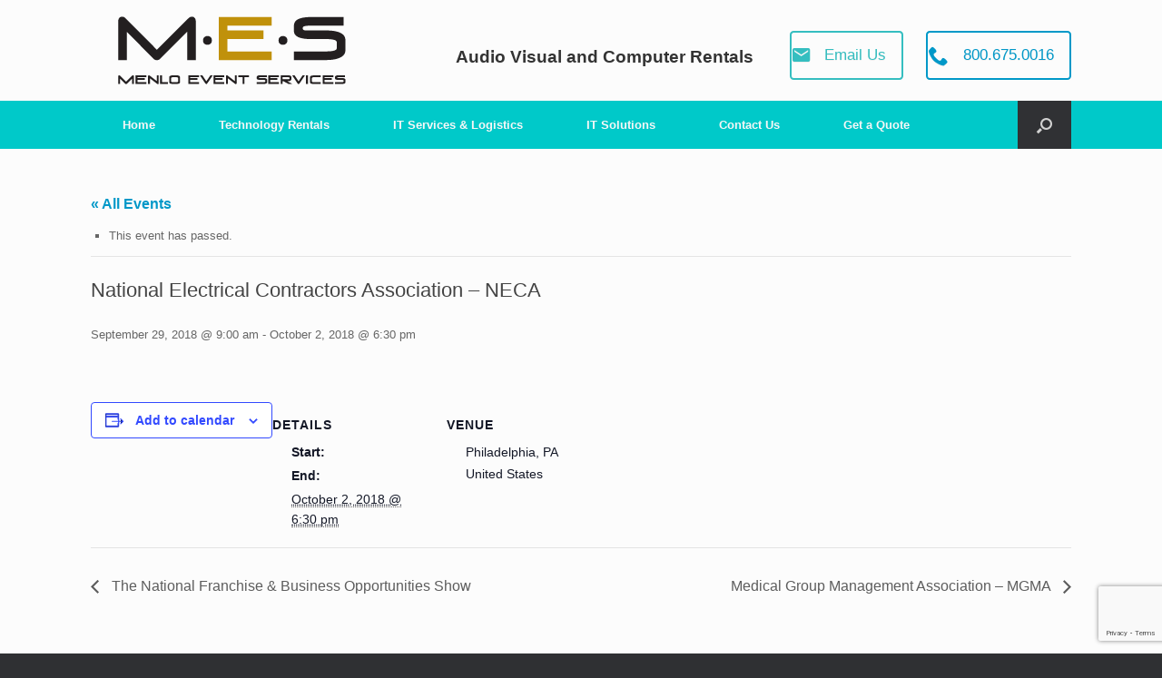

--- FILE ---
content_type: text/html; charset=UTF-8
request_url: https://www.menloeventservices.com/event/national-electrical-contractors-association-neca-2/
body_size: 13875
content:
<!DOCTYPE html>
<html lang="en-US">
<head>
	<meta charset="UTF-8" />
	<meta http-equiv="X-UA-Compatible" content="IE=10" />
	<link rel="profile" href="http://gmpg.org/xfn/11" />
	<link rel="pingback" href="https://www.menloeventservices.com/xmlrpc.php" />
	<link rel='stylesheet' id='tribe-events-views-v2-bootstrap-datepicker-styles-css' href='https://www.menloeventservices.com/wp-content/plugins/the-events-calendar/vendor/bootstrap-datepicker/css/bootstrap-datepicker.standalone.min.css?ver=6.15.12.2' type='text/css' media='all' />
<link rel='stylesheet' id='tec-variables-skeleton-css' href='https://www.menloeventservices.com/wp-content/plugins/the-events-calendar/common/build/css/variables-skeleton.css?ver=6.10.0' type='text/css' media='all' />
<link rel='stylesheet' id='tribe-common-skeleton-style-css' href='https://www.menloeventservices.com/wp-content/plugins/the-events-calendar/common/build/css/common-skeleton.css?ver=6.10.0' type='text/css' media='all' />
<link rel='stylesheet' id='tribe-tooltipster-css-css' href='https://www.menloeventservices.com/wp-content/plugins/the-events-calendar/common/vendor/tooltipster/tooltipster.bundle.min.css?ver=6.10.0' type='text/css' media='all' />
<link rel='stylesheet' id='tribe-events-views-v2-skeleton-css' href='https://www.menloeventservices.com/wp-content/plugins/the-events-calendar/build/css/views-skeleton.css?ver=6.15.12.2' type='text/css' media='all' />
<link rel='stylesheet' id='tec-variables-full-css' href='https://www.menloeventservices.com/wp-content/plugins/the-events-calendar/common/build/css/variables-full.css?ver=6.10.0' type='text/css' media='all' />
<link rel='stylesheet' id='tribe-common-full-style-css' href='https://www.menloeventservices.com/wp-content/plugins/the-events-calendar/common/build/css/common-full.css?ver=6.10.0' type='text/css' media='all' />
<link rel='stylesheet' id='tribe-events-views-v2-full-css' href='https://www.menloeventservices.com/wp-content/plugins/the-events-calendar/build/css/views-full.css?ver=6.15.12.2' type='text/css' media='all' />
<link rel='stylesheet' id='tribe-events-views-v2-print-css' href='https://www.menloeventservices.com/wp-content/plugins/the-events-calendar/build/css/views-print.css?ver=6.15.12.2' type='text/css' media='print' />
<meta name='robots' content='index, follow, max-image-preview:large, max-snippet:-1, max-video-preview:-1' />

	<!-- This site is optimized with the Yoast SEO plugin v26.8 - https://yoast.com/product/yoast-seo-wordpress/ -->
	<title>National Electrical Contractors Association - NECA - Menlo Event Services</title>
	<link rel="canonical" href="https://www.menloeventservices.com/event/national-electrical-contractors-association-neca-2/" />
	<meta property="og:locale" content="en_US" />
	<meta property="og:type" content="article" />
	<meta property="og:title" content="National Electrical Contractors Association - NECA - Menlo Event Services" />
	<meta property="og:url" content="https://www.menloeventservices.com/event/national-electrical-contractors-association-neca-2/" />
	<meta property="og:site_name" content="Menlo Event Services" />
	<meta property="article:publisher" content="https://www.facebook.com/menloeventservices/" />
	<meta name="twitter:card" content="summary_large_image" />
	<script type="application/ld+json" class="yoast-schema-graph">{"@context":"https://schema.org","@graph":[{"@type":"WebPage","@id":"https://www.menloeventservices.com/event/national-electrical-contractors-association-neca-2/","url":"https://www.menloeventservices.com/event/national-electrical-contractors-association-neca-2/","name":"National Electrical Contractors Association - NECA - Menlo Event Services","isPartOf":{"@id":"https://www.menloeventservices.com/#website"},"datePublished":"2017-12-29T18:42:27+00:00","breadcrumb":{"@id":"https://www.menloeventservices.com/event/national-electrical-contractors-association-neca-2/#breadcrumb"},"inLanguage":"en-US","potentialAction":[{"@type":"ReadAction","target":["https://www.menloeventservices.com/event/national-electrical-contractors-association-neca-2/"]}]},{"@type":"BreadcrumbList","@id":"https://www.menloeventservices.com/event/national-electrical-contractors-association-neca-2/#breadcrumb","itemListElement":[{"@type":"ListItem","position":1,"name":"Home","item":"https://www.menloeventservices.com/"},{"@type":"ListItem","position":2,"name":"Events","item":"https://www.menloeventservices.com/events/"},{"@type":"ListItem","position":3,"name":"National Electrical Contractors Association &#8211; NECA"}]},{"@type":"WebSite","@id":"https://www.menloeventservices.com/#website","url":"https://www.menloeventservices.com/","name":"Menlo Event Services","description":"Audio Visual and Computer Rentals","publisher":{"@id":"https://www.menloeventservices.com/#organization"},"potentialAction":[{"@type":"SearchAction","target":{"@type":"EntryPoint","urlTemplate":"https://www.menloeventservices.com/?s={search_term_string}"},"query-input":{"@type":"PropertyValueSpecification","valueRequired":true,"valueName":"search_term_string"}}],"inLanguage":"en-US"},{"@type":"Organization","@id":"https://www.menloeventservices.com/#organization","name":"Menlo Event Services","url":"https://www.menloeventservices.com/","logo":{"@type":"ImageObject","inLanguage":"en-US","@id":"https://www.menloeventservices.com/#/schema/logo/image/","url":"https://www.menloeventservices.com/wp-content/uploads/2017/05/MES_logo_300px100.png","contentUrl":"https://www.menloeventservices.com/wp-content/uploads/2017/05/MES_logo_300px100.png","width":311,"height":101,"caption":"Menlo Event Services"},"image":{"@id":"https://www.menloeventservices.com/#/schema/logo/image/"},"sameAs":["https://www.facebook.com/menloeventservices/"]},{"@type":"Event","name":"National Electrical Contractors Association &#8211; NECA","description":"","url":"https://www.menloeventservices.com/event/national-electrical-contractors-association-neca-2/","eventAttendanceMode":"https://schema.org/OfflineEventAttendanceMode","eventStatus":"https://schema.org/EventScheduled","startDate":"2018-09-29T09:00:00+00:00","endDate":"2018-10-02T18:30:00+00:00","location":{"@type":"Place","name":"Philadelphia, PA","description":"","url":"","address":{"@type":"PostalAddress","addressCountry":"United States"},"telephone":"","sameAs":""},"@id":"https://www.menloeventservices.com/event/national-electrical-contractors-association-neca-2/#event","mainEntityOfPage":{"@id":"https://www.menloeventservices.com/event/national-electrical-contractors-association-neca-2/"}}]}</script>
	<!-- / Yoast SEO plugin. -->


<link rel="alternate" type="application/rss+xml" title="Menlo Event Services &raquo; Feed" href="https://www.menloeventservices.com/feed/" />
<link rel="alternate" type="application/rss+xml" title="Menlo Event Services &raquo; Comments Feed" href="https://www.menloeventservices.com/comments/feed/" />
<link rel="alternate" type="text/calendar" title="Menlo Event Services &raquo; iCal Feed" href="https://www.menloeventservices.com/events/?ical=1" />
<link rel="alternate" title="oEmbed (JSON)" type="application/json+oembed" href="https://www.menloeventservices.com/wp-json/oembed/1.0/embed?url=https%3A%2F%2Fwww.menloeventservices.com%2Fevent%2Fnational-electrical-contractors-association-neca-2%2F" />
<link rel="alternate" title="oEmbed (XML)" type="text/xml+oembed" href="https://www.menloeventservices.com/wp-json/oembed/1.0/embed?url=https%3A%2F%2Fwww.menloeventservices.com%2Fevent%2Fnational-electrical-contractors-association-neca-2%2F&#038;format=xml" />
		<!-- This site uses the Google Analytics by ExactMetrics plugin v8.10.2 - Using Analytics tracking - https://www.exactmetrics.com/ -->
		<!-- Note: ExactMetrics is not currently configured on this site. The site owner needs to authenticate with Google Analytics in the ExactMetrics settings panel. -->
					<!-- No tracking code set -->
				<!-- / Google Analytics by ExactMetrics -->
		<style id='wp-img-auto-sizes-contain-inline-css' type='text/css'>
img:is([sizes=auto i],[sizes^="auto," i]){contain-intrinsic-size:3000px 1500px}
/*# sourceURL=wp-img-auto-sizes-contain-inline-css */
</style>
<link rel='stylesheet' id='tribe-events-v2-single-skeleton-css' href='https://www.menloeventservices.com/wp-content/plugins/the-events-calendar/build/css/tribe-events-single-skeleton.css?ver=6.15.12.2' type='text/css' media='all' />
<link rel='stylesheet' id='tribe-events-v2-single-skeleton-full-css' href='https://www.menloeventservices.com/wp-content/plugins/the-events-calendar/build/css/tribe-events-single-full.css?ver=6.15.12.2' type='text/css' media='all' />
<style id='wp-emoji-styles-inline-css' type='text/css'>

	img.wp-smiley, img.emoji {
		display: inline !important;
		border: none !important;
		box-shadow: none !important;
		height: 1em !important;
		width: 1em !important;
		margin: 0 0.07em !important;
		vertical-align: -0.1em !important;
		background: none !important;
		padding: 0 !important;
	}
/*# sourceURL=wp-emoji-styles-inline-css */
</style>
<link rel='stylesheet' id='wp-block-library-css' href='https://www.menloeventservices.com/wp-includes/css/dist/block-library/style.min.css?ver=6.9' type='text/css' media='all' />
<style id='global-styles-inline-css' type='text/css'>
:root{--wp--preset--aspect-ratio--square: 1;--wp--preset--aspect-ratio--4-3: 4/3;--wp--preset--aspect-ratio--3-4: 3/4;--wp--preset--aspect-ratio--3-2: 3/2;--wp--preset--aspect-ratio--2-3: 2/3;--wp--preset--aspect-ratio--16-9: 16/9;--wp--preset--aspect-ratio--9-16: 9/16;--wp--preset--color--black: #000000;--wp--preset--color--cyan-bluish-gray: #abb8c3;--wp--preset--color--white: #ffffff;--wp--preset--color--pale-pink: #f78da7;--wp--preset--color--vivid-red: #cf2e2e;--wp--preset--color--luminous-vivid-orange: #ff6900;--wp--preset--color--luminous-vivid-amber: #fcb900;--wp--preset--color--light-green-cyan: #7bdcb5;--wp--preset--color--vivid-green-cyan: #00d084;--wp--preset--color--pale-cyan-blue: #8ed1fc;--wp--preset--color--vivid-cyan-blue: #0693e3;--wp--preset--color--vivid-purple: #9b51e0;--wp--preset--gradient--vivid-cyan-blue-to-vivid-purple: linear-gradient(135deg,rgb(6,147,227) 0%,rgb(155,81,224) 100%);--wp--preset--gradient--light-green-cyan-to-vivid-green-cyan: linear-gradient(135deg,rgb(122,220,180) 0%,rgb(0,208,130) 100%);--wp--preset--gradient--luminous-vivid-amber-to-luminous-vivid-orange: linear-gradient(135deg,rgb(252,185,0) 0%,rgb(255,105,0) 100%);--wp--preset--gradient--luminous-vivid-orange-to-vivid-red: linear-gradient(135deg,rgb(255,105,0) 0%,rgb(207,46,46) 100%);--wp--preset--gradient--very-light-gray-to-cyan-bluish-gray: linear-gradient(135deg,rgb(238,238,238) 0%,rgb(169,184,195) 100%);--wp--preset--gradient--cool-to-warm-spectrum: linear-gradient(135deg,rgb(74,234,220) 0%,rgb(151,120,209) 20%,rgb(207,42,186) 40%,rgb(238,44,130) 60%,rgb(251,105,98) 80%,rgb(254,248,76) 100%);--wp--preset--gradient--blush-light-purple: linear-gradient(135deg,rgb(255,206,236) 0%,rgb(152,150,240) 100%);--wp--preset--gradient--blush-bordeaux: linear-gradient(135deg,rgb(254,205,165) 0%,rgb(254,45,45) 50%,rgb(107,0,62) 100%);--wp--preset--gradient--luminous-dusk: linear-gradient(135deg,rgb(255,203,112) 0%,rgb(199,81,192) 50%,rgb(65,88,208) 100%);--wp--preset--gradient--pale-ocean: linear-gradient(135deg,rgb(255,245,203) 0%,rgb(182,227,212) 50%,rgb(51,167,181) 100%);--wp--preset--gradient--electric-grass: linear-gradient(135deg,rgb(202,248,128) 0%,rgb(113,206,126) 100%);--wp--preset--gradient--midnight: linear-gradient(135deg,rgb(2,3,129) 0%,rgb(40,116,252) 100%);--wp--preset--font-size--small: 13px;--wp--preset--font-size--medium: 20px;--wp--preset--font-size--large: 36px;--wp--preset--font-size--x-large: 42px;--wp--preset--spacing--20: 0.44rem;--wp--preset--spacing--30: 0.67rem;--wp--preset--spacing--40: 1rem;--wp--preset--spacing--50: 1.5rem;--wp--preset--spacing--60: 2.25rem;--wp--preset--spacing--70: 3.38rem;--wp--preset--spacing--80: 5.06rem;--wp--preset--shadow--natural: 6px 6px 9px rgba(0, 0, 0, 0.2);--wp--preset--shadow--deep: 12px 12px 50px rgba(0, 0, 0, 0.4);--wp--preset--shadow--sharp: 6px 6px 0px rgba(0, 0, 0, 0.2);--wp--preset--shadow--outlined: 6px 6px 0px -3px rgb(255, 255, 255), 6px 6px rgb(0, 0, 0);--wp--preset--shadow--crisp: 6px 6px 0px rgb(0, 0, 0);}:where(.is-layout-flex){gap: 0.5em;}:where(.is-layout-grid){gap: 0.5em;}body .is-layout-flex{display: flex;}.is-layout-flex{flex-wrap: wrap;align-items: center;}.is-layout-flex > :is(*, div){margin: 0;}body .is-layout-grid{display: grid;}.is-layout-grid > :is(*, div){margin: 0;}:where(.wp-block-columns.is-layout-flex){gap: 2em;}:where(.wp-block-columns.is-layout-grid){gap: 2em;}:where(.wp-block-post-template.is-layout-flex){gap: 1.25em;}:where(.wp-block-post-template.is-layout-grid){gap: 1.25em;}.has-black-color{color: var(--wp--preset--color--black) !important;}.has-cyan-bluish-gray-color{color: var(--wp--preset--color--cyan-bluish-gray) !important;}.has-white-color{color: var(--wp--preset--color--white) !important;}.has-pale-pink-color{color: var(--wp--preset--color--pale-pink) !important;}.has-vivid-red-color{color: var(--wp--preset--color--vivid-red) !important;}.has-luminous-vivid-orange-color{color: var(--wp--preset--color--luminous-vivid-orange) !important;}.has-luminous-vivid-amber-color{color: var(--wp--preset--color--luminous-vivid-amber) !important;}.has-light-green-cyan-color{color: var(--wp--preset--color--light-green-cyan) !important;}.has-vivid-green-cyan-color{color: var(--wp--preset--color--vivid-green-cyan) !important;}.has-pale-cyan-blue-color{color: var(--wp--preset--color--pale-cyan-blue) !important;}.has-vivid-cyan-blue-color{color: var(--wp--preset--color--vivid-cyan-blue) !important;}.has-vivid-purple-color{color: var(--wp--preset--color--vivid-purple) !important;}.has-black-background-color{background-color: var(--wp--preset--color--black) !important;}.has-cyan-bluish-gray-background-color{background-color: var(--wp--preset--color--cyan-bluish-gray) !important;}.has-white-background-color{background-color: var(--wp--preset--color--white) !important;}.has-pale-pink-background-color{background-color: var(--wp--preset--color--pale-pink) !important;}.has-vivid-red-background-color{background-color: var(--wp--preset--color--vivid-red) !important;}.has-luminous-vivid-orange-background-color{background-color: var(--wp--preset--color--luminous-vivid-orange) !important;}.has-luminous-vivid-amber-background-color{background-color: var(--wp--preset--color--luminous-vivid-amber) !important;}.has-light-green-cyan-background-color{background-color: var(--wp--preset--color--light-green-cyan) !important;}.has-vivid-green-cyan-background-color{background-color: var(--wp--preset--color--vivid-green-cyan) !important;}.has-pale-cyan-blue-background-color{background-color: var(--wp--preset--color--pale-cyan-blue) !important;}.has-vivid-cyan-blue-background-color{background-color: var(--wp--preset--color--vivid-cyan-blue) !important;}.has-vivid-purple-background-color{background-color: var(--wp--preset--color--vivid-purple) !important;}.has-black-border-color{border-color: var(--wp--preset--color--black) !important;}.has-cyan-bluish-gray-border-color{border-color: var(--wp--preset--color--cyan-bluish-gray) !important;}.has-white-border-color{border-color: var(--wp--preset--color--white) !important;}.has-pale-pink-border-color{border-color: var(--wp--preset--color--pale-pink) !important;}.has-vivid-red-border-color{border-color: var(--wp--preset--color--vivid-red) !important;}.has-luminous-vivid-orange-border-color{border-color: var(--wp--preset--color--luminous-vivid-orange) !important;}.has-luminous-vivid-amber-border-color{border-color: var(--wp--preset--color--luminous-vivid-amber) !important;}.has-light-green-cyan-border-color{border-color: var(--wp--preset--color--light-green-cyan) !important;}.has-vivid-green-cyan-border-color{border-color: var(--wp--preset--color--vivid-green-cyan) !important;}.has-pale-cyan-blue-border-color{border-color: var(--wp--preset--color--pale-cyan-blue) !important;}.has-vivid-cyan-blue-border-color{border-color: var(--wp--preset--color--vivid-cyan-blue) !important;}.has-vivid-purple-border-color{border-color: var(--wp--preset--color--vivid-purple) !important;}.has-vivid-cyan-blue-to-vivid-purple-gradient-background{background: var(--wp--preset--gradient--vivid-cyan-blue-to-vivid-purple) !important;}.has-light-green-cyan-to-vivid-green-cyan-gradient-background{background: var(--wp--preset--gradient--light-green-cyan-to-vivid-green-cyan) !important;}.has-luminous-vivid-amber-to-luminous-vivid-orange-gradient-background{background: var(--wp--preset--gradient--luminous-vivid-amber-to-luminous-vivid-orange) !important;}.has-luminous-vivid-orange-to-vivid-red-gradient-background{background: var(--wp--preset--gradient--luminous-vivid-orange-to-vivid-red) !important;}.has-very-light-gray-to-cyan-bluish-gray-gradient-background{background: var(--wp--preset--gradient--very-light-gray-to-cyan-bluish-gray) !important;}.has-cool-to-warm-spectrum-gradient-background{background: var(--wp--preset--gradient--cool-to-warm-spectrum) !important;}.has-blush-light-purple-gradient-background{background: var(--wp--preset--gradient--blush-light-purple) !important;}.has-blush-bordeaux-gradient-background{background: var(--wp--preset--gradient--blush-bordeaux) !important;}.has-luminous-dusk-gradient-background{background: var(--wp--preset--gradient--luminous-dusk) !important;}.has-pale-ocean-gradient-background{background: var(--wp--preset--gradient--pale-ocean) !important;}.has-electric-grass-gradient-background{background: var(--wp--preset--gradient--electric-grass) !important;}.has-midnight-gradient-background{background: var(--wp--preset--gradient--midnight) !important;}.has-small-font-size{font-size: var(--wp--preset--font-size--small) !important;}.has-medium-font-size{font-size: var(--wp--preset--font-size--medium) !important;}.has-large-font-size{font-size: var(--wp--preset--font-size--large) !important;}.has-x-large-font-size{font-size: var(--wp--preset--font-size--x-large) !important;}
/*# sourceURL=global-styles-inline-css */
</style>

<style id='classic-theme-styles-inline-css' type='text/css'>
/*! This file is auto-generated */
.wp-block-button__link{color:#fff;background-color:#32373c;border-radius:9999px;box-shadow:none;text-decoration:none;padding:calc(.667em + 2px) calc(1.333em + 2px);font-size:1.125em}.wp-block-file__button{background:#32373c;color:#fff;text-decoration:none}
/*# sourceURL=/wp-includes/css/classic-themes.min.css */
</style>
<link rel='stylesheet' id='contact-form-7-css' href='https://www.menloeventservices.com/wp-content/plugins/contact-form-7/includes/css/styles.css?ver=6.1.4' type='text/css' media='all' />
<link rel='stylesheet' id='sow-button-base-css' href='https://www.menloeventservices.com/wp-content/plugins/so-widgets-bundle/widgets/button/css/style.css?ver=1.70.4' type='text/css' media='all' />
<link rel='stylesheet' id='sow-button-wire-b5e4e1758d51-css' href='https://www.menloeventservices.com/wp-content/uploads/siteorigin-widgets/sow-button-wire-b5e4e1758d51.css?ver=6.9' type='text/css' media='all' />
<link rel='stylesheet' id='sow-button-wire-a40b90854c54-css' href='https://www.menloeventservices.com/wp-content/uploads/siteorigin-widgets/sow-button-wire-a40b90854c54.css?ver=6.9' type='text/css' media='all' />
<link rel='stylesheet' id='vantage-style-css' href='https://www.menloeventservices.com/wp-content/themes/vantage/style.css?ver=1.20.4' type='text/css' media='all' />
<link rel='stylesheet' id='font-awesome-css' href='https://www.menloeventservices.com/wp-content/themes/vantage/fontawesome/css/font-awesome.css?ver=4.6.2' type='text/css' media='all' />
<link rel='stylesheet' id='siteorigin-mobilenav-css' href='https://www.menloeventservices.com/wp-content/themes/vantage/inc/mobilenav/css/mobilenav.css?ver=1.20.4' type='text/css' media='all' />
<script type="text/javascript" src="https://www.menloeventservices.com/wp-includes/js/jquery/jquery.min.js?ver=3.7.1" id="jquery-core-js"></script>
<script type="text/javascript" src="https://www.menloeventservices.com/wp-includes/js/jquery/jquery-migrate.min.js?ver=3.4.1" id="jquery-migrate-js"></script>
<script type="text/javascript" src="https://www.menloeventservices.com/wp-content/plugins/the-events-calendar/common/build/js/tribe-common.js?ver=9c44e11f3503a33e9540" id="tribe-common-js"></script>
<script type="text/javascript" src="https://www.menloeventservices.com/wp-content/plugins/the-events-calendar/build/js/views/breakpoints.js?ver=4208de2df2852e0b91ec" id="tribe-events-views-v2-breakpoints-js"></script>
<script type="text/javascript" src="https://www.menloeventservices.com/wp-content/themes/vantage/js/jquery.flexslider.min.js?ver=2.1" id="jquery-flexslider-js"></script>
<script type="text/javascript" src="https://www.menloeventservices.com/wp-content/themes/vantage/js/jquery.touchSwipe.min.js?ver=1.6.6" id="jquery-touchswipe-js"></script>
<script type="text/javascript" id="vantage-main-js-extra">
/* <![CDATA[ */
var vantage = {"fitvids":"1"};
//# sourceURL=vantage-main-js-extra
/* ]]> */
</script>
<script type="text/javascript" src="https://www.menloeventservices.com/wp-content/themes/vantage/js/jquery.theme-main.min.js?ver=1.20.4" id="vantage-main-js"></script>
<script type="text/javascript" src="https://www.menloeventservices.com/wp-content/themes/vantage/js/jquery.fitvids.min.js?ver=1.0" id="jquery-fitvids-js"></script>
<script type="text/javascript" id="siteorigin-mobilenav-js-extra">
/* <![CDATA[ */
var mobileNav = {"search":{"url":"https://www.menloeventservices.com","placeholder":"Search"},"text":{"navigate":"Menu","back":"Back","close":"Close"},"nextIconUrl":"https://www.menloeventservices.com/wp-content/themes/vantage/inc/mobilenav/images/next.png","mobileMenuClose":"\u003Ci class=\"fa fa-times\"\u003E\u003C/i\u003E"};
//# sourceURL=siteorigin-mobilenav-js-extra
/* ]]> */
</script>
<script type="text/javascript" src="https://www.menloeventservices.com/wp-content/themes/vantage/inc/mobilenav/js/mobilenav.min.js?ver=1.20.4" id="siteorigin-mobilenav-js"></script>
<link rel="https://api.w.org/" href="https://www.menloeventservices.com/wp-json/" /><link rel="alternate" title="JSON" type="application/json" href="https://www.menloeventservices.com/wp-json/wp/v2/tribe_events/6862" /><link rel="EditURI" type="application/rsd+xml" title="RSD" href="https://www.menloeventservices.com/xmlrpc.php?rsd" />
<meta name="generator" content="WordPress 6.9" />
<link rel='shortlink' href='https://www.menloeventservices.com/?p=6862' />
<!-- HubSpot WordPress Plugin v11.3.33: embed JS disabled as a portalId has not yet been configured --><meta name="generator" content="Request a quote v2.5.4 - https://emdplugins.com" />
<meta name="tec-api-version" content="v1"><meta name="tec-api-origin" content="https://www.menloeventservices.com"><link rel="alternate" href="https://www.menloeventservices.com/wp-json/tribe/events/v1/events/6862" /><meta name="viewport" content="width=device-width, initial-scale=1" />		<style type="text/css">
			.so-mobilenav-mobile + * { display: none; }
			@media screen and (max-width: 480px) { .so-mobilenav-mobile + * { display: block; } .so-mobilenav-standard + * { display: none; } .site-navigation #search-icon { display: none; } .has-menu-search .main-navigation ul { margin-right: 0 !important; } }
		</style>
		<style type="text/css" media="screen">
		#footer-widgets .widget { width: 100%; }
		#masthead-widgets .widget { width: 100%; }
	</style>
	<style type="text/css" id="vantage-footer-widgets">#footer-widgets aside { width : 100%; }</style> <style type="text/css" id="customizer-css">#masthead.site-header .hgroup .site-title, #masthead.masthead-logo-in-menu .logo > .site-title { font-size: 36px } #masthead.site-header .hgroup .site-title, #masthead.site-header.masthead-logo-in-menu .logo > .site-title { color: #5e5e5e } #masthead .hgroup { padding-top: 5px; padding-bottom: 5px } .entry-content a, .entry-content a:visited, article.post .author-box .box-content .author-posts a:hover, #secondary a, #secondary a:visited, #masthead .hgroup a, #masthead .hgroup a:visited, .comment-form .logged-in-as a, .comment-form .logged-in-as a:visited { color: #0098c8 } .entry-content a, .textwidget a { text-decoration: none } .entry-content a:hover, .entry-content a:focus, .entry-content a:active, #secondary a:hover, #masthead .hgroup a:hover, #masthead .hgroup a:focus, #masthead .hgroup a:active, .comment-form .logged-in-as a:hover, .comment-form .logged-in-as a:focus, .comment-form .logged-in-as a:active { color: #bf900b } .entry-content a:hover, .textwidget a:hover { text-decoration: underline } .main-navigation, .site-header .shopping-cart-dropdown { background-color: #00c9c9 } .main-navigation a, .site-header .shopping-cart-link [class^="fa fa-"], .site-header .shopping-cart-dropdown .widget .product_list_widget li.mini_cart_item, .site-header .shopping-cart-dropdown .widget .total { color: #f7f7f7 } .main-navigation ul ul a { color: #eaeaea } .main-navigation ul li:hover > a, .main-navigation ul li.focus > a, #search-icon #search-icon-icon:hover, #search-icon #search-icon-icon:focus, .site-header .shopping-cart-link .shopping-cart-count { background-color: #00a398 } a.button, button, html input[type="button"], input[type="reset"], input[type="submit"], .post-navigation a, #image-navigation a, article.post .more-link, article.page .more-link, .paging-navigation a, .woocommerce #page-wrapper .button, .woocommerce a.button, .woocommerce .checkout-button, .woocommerce input.button, .woocommerce #respond input#submit.alt, .woocommerce a.button.alt, .woocommerce button.button.alt, .woocommerce input.button.alt, #infinite-handle span { -webkit-box-shadow: none; -moz-box-shadow: none; box-shadow: none } #footer-widgets .widget .widget-title { color: #00a398 } </style><link rel="icon" href="https://www.menloeventservices.com/wp-content/uploads/2017/03/cropped-MES_site_logo-32x32.png" sizes="32x32" />
<link rel="icon" href="https://www.menloeventservices.com/wp-content/uploads/2017/03/cropped-MES_site_logo-192x192.png" sizes="192x192" />
<link rel="apple-touch-icon" href="https://www.menloeventservices.com/wp-content/uploads/2017/03/cropped-MES_site_logo-180x180.png" />
<meta name="msapplication-TileImage" content="https://www.menloeventservices.com/wp-content/uploads/2017/03/cropped-MES_site_logo-270x270.png" />
<link rel='stylesheet' id='sow-button-wire-99fa0198c5c8-css' href='https://www.menloeventservices.com/wp-content/uploads/siteorigin-widgets/sow-button-wire-99fa0198c5c8.css?ver=6.9' type='text/css' media='all' />
<link rel='stylesheet' id='siteorigin-widget-icon-font-ionicons-css' href='https://www.menloeventservices.com/wp-content/plugins/so-widgets-bundle/icons/ionicons/style.css?ver=6.9' type='text/css' media='all' />
<link rel='stylesheet' id='sow-button-wire-a1f76dfe6749-css' href='https://www.menloeventservices.com/wp-content/uploads/siteorigin-widgets/sow-button-wire-a1f76dfe6749.css?ver=6.9' type='text/css' media='all' />
<link rel='stylesheet' id='siteorigin-widget-icon-font-icomoon-css' href='https://www.menloeventservices.com/wp-content/plugins/so-widgets-bundle/icons/icomoon/style.css?ver=6.9' type='text/css' media='all' />
<link rel='stylesheet' id='siteorigin-panels-front-css' href='https://www.menloeventservices.com/wp-content/plugins/siteorigin-panels/css/front-flex.min.css?ver=2.33.5' type='text/css' media='all' />
</head>

<body class="wp-singular tribe_events-template-default single single-tribe_events postid-6862 wp-custom-logo wp-theme-vantage tribe-no-js page-template-vantage tribe-filter-live responsive layout-full no-js no-sidebar has-menu-search page-layout-default mobilenav events-single tribe-events-style-full tribe-events-style-theme">


<div id="page-wrapper">

	<a class="skip-link screen-reader-text" href="#content">Skip to content</a>

	
	
		<header id="masthead" class="site-header" role="banner">

	<div class="hgroup full-container ">

		
			<a href="https://www.menloeventservices.com/" title="Menlo Event Services" rel="home" class="logo">
				<img src="https://www.menloeventservices.com/wp-content/uploads/2017/05/MES_logo_300px100.png"  class="logo-height-constrain"  width="311"  height="101"  alt="Menlo Event Services"  />			</a>
			
				<div id="header-sidebar" class="no-logo-overlay">
					<aside id="sow-editor-3" class="widget widget_sow-editor"><div
			
			class="so-widget-sow-editor so-widget-sow-editor-base"
			
		>
<div class="siteorigin-widget-tinymce textwidget">
	<p style="padding-top:15px;padding-right:15px;text-align: center; font-size: 14pt;"><strong>Audio Visual and Computer Rentals</strong></p></div>
</div></aside><aside id="sow-button-5" class="widget widget_sow-button"><div
			
			class="so-widget-sow-button so-widget-sow-button-wire-99fa0198c5c8"
			
		><div class="ow-button-base ow-button-align-center"
>
			<a
					href="mailto:sales@menloeventservices.com"
					class="sowb-button ow-icon-placement-left ow-button-hover" 	>
		<span>
			<span class="sow-icon-ionicons" data-sow-icon="&#xf2eb;"
		style="" 
		aria-hidden="true"></span>
			Email Us		</span>
			</a>
	</div>
</div></aside><aside id="sow-button-3" class="widget widget_sow-button"><div
			
			class="so-widget-sow-button so-widget-sow-button-wire-a1f76dfe6749"
			
		><div class="ow-button-base ow-button-align-center"
>
			<a
					href="tel:8006750016"
					class="sowb-button ow-icon-placement-left ow-button-hover" id="8006750016" 	>
		<span>
			<span class="sow-icon-icomoon" data-sow-icon="&#xe942;"
		style="" 
		aria-hidden="true"></span>
			800.675.0016		</span>
			</a>
	</div>
</div></aside>				</div>

			
		
	</div><!-- .hgroup.full-container -->

	
<nav class="site-navigation main-navigation primary use-sticky-menu">

	<div class="full-container">
				
					<div id="so-mobilenav-standard-1" data-id="1" class="so-mobilenav-standard"></div><div class="menu-main-menu-container"><ul id="menu-main-menu" class="menu"><li id="menu-item-49" class="menu-item menu-item-type-custom menu-item-object-custom menu-item-has-children menu-item-49"><a href="https://menloeventservices.com"><span class="icon"></span>Home</a>
<ul class="sub-menu">
	<li id="menu-item-50" class="menu-item menu-item-type-post_type menu-item-object-page menu-item-50"><a href="https://www.menloeventservices.com/aboutus/" title="About Menlo Event Services">About Us</a></li>
	<li id="menu-item-152" class="menu-item menu-item-type-post_type menu-item-object-page menu-item-152"><a href="https://www.menloeventservices.com/clients/">Clients</a></li>
</ul>
</li>
<li id="menu-item-329" class="menu-item menu-item-type-post_type menu-item-object-page menu-item-has-children menu-item-329"><a href="https://www.menloeventservices.com/technology-rentals/">Technology Rentals</a>
<ul class="sub-menu">
	<li id="menu-item-2223" class="menu-item menu-item-type-custom menu-item-object-custom menu-item-2223"><a href="https://www.menloeventservices.com/technology-rentals/#computer"><span class="icon"></span>Computers, Laptops, and Mobile Devices</a></li>
	<li id="menu-item-2224" class="menu-item menu-item-type-custom menu-item-object-custom menu-item-2224"><a href="https://www.menloeventservices.com/technology-rentals/#display"><span class="icon"></span>LED Displays and Monitors</a></li>
	<li id="menu-item-2225" class="menu-item menu-item-type-custom menu-item-object-custom menu-item-2225"><a href="https://www.menloeventservices.com/technology-rentals/#computer"><span class="icon"></span>Tablets and Phones</a></li>
	<li id="menu-item-2226" class="menu-item menu-item-type-custom menu-item-object-custom menu-item-2226"><a href="https://www.menloeventservices.com/technology-rentals/#event"><span class="icon"></span>Audio Visual Equipment</a></li>
	<li id="menu-item-2227" class="menu-item menu-item-type-custom menu-item-object-custom menu-item-2227"><a href="https://www.menloeventservices.com/technology-rentals/#display"><span class="icon"></span>Digital Signage</a></li>
	<li id="menu-item-2228" class="menu-item menu-item-type-custom menu-item-object-custom menu-item-2228"><a href="https://www.menloeventservices.com/technology-rentals/#office"><span class="icon"></span>Office Equipment</a></li>
</ul>
</li>
<li id="menu-item-56" class="menu-item menu-item-type-post_type menu-item-object-page menu-item-has-children menu-item-56"><a href="https://www.menloeventservices.com/it-services/">IT Services &#038; Logistics</a>
<ul class="sub-menu">
	<li id="menu-item-7537" class="menu-item menu-item-type-post_type menu-item-object-page menu-item-7537"><a target="_blank" href="https://www.menloeventservices.com/trade-show/">Trade Show, Conference, Event Rentals and Logistics</a></li>
	<li id="menu-item-64" class="menu-item menu-item-type-post_type menu-item-object-page menu-item-64"><a href="https://www.menloeventservices.com/it-relocation/">IT Relocation</a></li>
</ul>
</li>
<li id="menu-item-7385" class="menu-item menu-item-type-custom menu-item-object-custom menu-item-7385"><a target="_blank" href="https://www.cland.com"><span class="icon"></span>IT Solutions</a></li>
<li id="menu-item-51" class="menu-item menu-item-type-post_type menu-item-object-page menu-item-51"><a href="https://www.menloeventservices.com/contact-us/">Contact Us</a></li>
<li id="menu-item-740" class="menu-item menu-item-type-post_type menu-item-object-page menu-item-740"><a href="https://www.menloeventservices.com/request-a-quote/">Get a Quote</a></li>
</ul></div><div id="so-mobilenav-mobile-1" data-id="1" class="so-mobilenav-mobile"></div><div class="menu-mobilenav-container"><ul id="mobile-nav-item-wrap-1" class="menu"><li><a href="#" class="mobilenav-main-link" data-id="1"><span class="mobile-nav-icon"></span>Menu</a></li></ul></div>		
		
					<div id="search-icon">
				<div id="search-icon-icon" tabindex="0" aria-label="Open the search"><div class="vantage-icon-search"></div></div>
				
<form method="get" class="searchform" action="https://www.menloeventservices.com/" role="search">
	<label for="search-form" class="screen-reader-text">Search for:</label>
	<input type="search" name="s" class="field" id="search-form" value="" placeholder="Search"/>
</form>
			</div>
					</div>
</nav><!-- .site-navigation .main-navigation -->

</header><!-- #masthead .site-header -->

	
	
	
	
	<div id="main" class="site-main">
		<div class="full-container">
			
<div id="primary" class="content-area">
	<div id="content" class="site-content" role="main">

		
			
<article id="post-0" class="post-0 page type-page status-publish hentry post">

	<div class="entry-main">

		
		
		<div class="entry-content">
			<section id="tribe-events" role="main"><div class="tribe-events-before-html"></div><span class="tribe-events-ajax-loading"><img class="tribe-events-spinner-medium" src="https://www.menloeventservices.com/wp-content/plugins/the-events-calendar/src/resources/images/tribe-loading.gif" alt="Loading Events" /></span>
<div id="tribe-events-content" class="tribe-events-single">

	<p class="tribe-events-back">
		<a href="https://www.menloeventservices.com/events/"> &laquo; All Events</a>
	</p>

	<!-- Notices -->
	<div class="tribe-events-notices"><ul><li>This event has passed.</li></ul></div>
	<h1 class="tribe-events-single-event-title">National Electrical Contractors Association &#8211; NECA</h1>
	<div class="tribe-events-schedule tribe-clearfix">
		<div><span class="tribe-event-date-start">September 29, 2018 @ 9:00 am</span> - <span class="tribe-event-date-end">October 2, 2018 @ 6:30 pm</span></div>			</div>

	<!-- Event header -->
	<div id="tribe-events-header"  data-title="National Electrical Contractors Association - NECA - Menlo Event Services" data-viewtitle="National Electrical Contractors Association &#8211; NECA">
		<!-- Navigation -->
		<nav class="tribe-events-nav-pagination" aria-label="Event Navigation">
			<ul class="tribe-events-sub-nav">
				<li class="tribe-events-nav-previous"><a href="https://www.menloeventservices.com/event/the-national-franchise-business-opportunities-show-5/"><span>&laquo;</span> The National Franchise &amp; Business Opportunities Show</a></li>
				<li class="tribe-events-nav-next"><a href="https://www.menloeventservices.com/event/medical-group-management-association-mgma-2/">Medical Group Management Association &#8211; MGMA <span>&raquo;</span></a></li>
			</ul>
			<!-- .tribe-events-sub-nav -->
		</nav>
	</div>
	<!-- #tribe-events-header -->

			<div id="post-6862" class="post-6862 tribe_events type-tribe_events status-publish hentry post">
			<!-- Event featured image, but exclude link -->
			
			<!-- Event content -->
						<div class="tribe-events-single-event-description tribe-events-content">
							</div>
			<!-- .tribe-events-single-event-description -->
			<div class="tribe-events tribe-common">
	<div class="tribe-events-c-subscribe-dropdown__container">
		<div class="tribe-events-c-subscribe-dropdown">
			<div class="tribe-common-c-btn-border tribe-events-c-subscribe-dropdown__button">
				<svg
	 class="tribe-common-c-svgicon tribe-common-c-svgicon--cal-export tribe-events-c-subscribe-dropdown__export-icon" 	aria-hidden="true"
	viewBox="0 0 23 17"
	xmlns="http://www.w3.org/2000/svg"
>
	<path fill-rule="evenodd" clip-rule="evenodd" d="M.128.896V16.13c0 .211.145.383.323.383h15.354c.179 0 .323-.172.323-.383V.896c0-.212-.144-.383-.323-.383H.451C.273.513.128.684.128.896Zm16 6.742h-.901V4.679H1.009v10.729h14.218v-3.336h.901V7.638ZM1.01 1.614h14.218v2.058H1.009V1.614Z" />
	<path d="M20.5 9.846H8.312M18.524 6.953l2.89 2.909-2.855 2.855" stroke-width="1.2" stroke-linecap="round" stroke-linejoin="round"/>
</svg>
				<button
					class="tribe-events-c-subscribe-dropdown__button-text"
					aria-expanded="false"
					aria-controls="tribe-events-subscribe-dropdown-content"
					aria-label="View links to add events to your calendar"
				>
					Add to calendar				</button>
				<svg
	 class="tribe-common-c-svgicon tribe-common-c-svgicon--caret-down tribe-events-c-subscribe-dropdown__button-icon" 	aria-hidden="true"
	viewBox="0 0 10 7"
	xmlns="http://www.w3.org/2000/svg"
>
	<path fill-rule="evenodd" clip-rule="evenodd" d="M1.008.609L5 4.6 8.992.61l.958.958L5 6.517.05 1.566l.958-.958z" class="tribe-common-c-svgicon__svg-fill"/>
</svg>
			</div>
			<div id="tribe-events-subscribe-dropdown-content" class="tribe-events-c-subscribe-dropdown__content">
				<ul class="tribe-events-c-subscribe-dropdown__list">
											
<li class="tribe-events-c-subscribe-dropdown__list-item tribe-events-c-subscribe-dropdown__list-item--gcal">
	<a
		href="https://www.google.com/calendar/event?action=TEMPLATE&#038;dates=20180929T090000/20181002T183000&#038;text=National%20Electrical%20Contractors%20Association%20%26%238211%3B%20NECA&#038;location=Philadelphia,%20PA,%20United%20States&#038;trp=false&#038;ctz=UTC+0&#038;sprop=website:https://www.menloeventservices.com"
		class="tribe-events-c-subscribe-dropdown__list-item-link"
		target="_blank"
		rel="noopener noreferrer nofollow noindex"
	>
		Google Calendar	</a>
</li>
											
<li class="tribe-events-c-subscribe-dropdown__list-item tribe-events-c-subscribe-dropdown__list-item--ical">
	<a
		href="webcal://www.menloeventservices.com/event/national-electrical-contractors-association-neca-2/?ical=1"
		class="tribe-events-c-subscribe-dropdown__list-item-link"
		target="_blank"
		rel="noopener noreferrer nofollow noindex"
	>
		iCalendar	</a>
</li>
											
<li class="tribe-events-c-subscribe-dropdown__list-item tribe-events-c-subscribe-dropdown__list-item--outlook-365">
	<a
		href="https://outlook.office.com/owa/?path=/calendar/action/compose&#038;rrv=addevent&#038;startdt=2018-09-29T09%3A00%3A00%2B00%3A00&#038;enddt=2018-10-02T18%3A30%3A00%2B00%3A00&#038;location=Philadelphia,%20PA,%20United%20States&#038;subject=National%20Electrical%20Contractors%20Association%20-%20NECA&#038;body"
		class="tribe-events-c-subscribe-dropdown__list-item-link"
		target="_blank"
		rel="noopener noreferrer nofollow noindex"
	>
		Outlook 365	</a>
</li>
											
<li class="tribe-events-c-subscribe-dropdown__list-item tribe-events-c-subscribe-dropdown__list-item--outlook-live">
	<a
		href="https://outlook.live.com/owa/?path=/calendar/action/compose&#038;rrv=addevent&#038;startdt=2018-09-29T09%3A00%3A00%2B00%3A00&#038;enddt=2018-10-02T18%3A30%3A00%2B00%3A00&#038;location=Philadelphia,%20PA,%20United%20States&#038;subject=National%20Electrical%20Contractors%20Association%20-%20NECA&#038;body"
		class="tribe-events-c-subscribe-dropdown__list-item-link"
		target="_blank"
		rel="noopener noreferrer nofollow noindex"
	>
		Outlook Live	</a>
</li>
									</ul>
			</div>
		</div>
	</div>
</div>

			<!-- Event meta -->
						
	<div class="tribe-events-single-section tribe-events-event-meta primary tribe-clearfix">


<div class="tribe-events-meta-group tribe-events-meta-group-details">
	<h2 class="tribe-events-single-section-title"> Details </h2>
	<ul class="tribe-events-meta-list">

		
			<li class="tribe-events-meta-item">
				<span class="tribe-events-start-datetime-label tribe-events-meta-label">Start:</span>
				<span class="tribe-events-meta-value">
					<abbr class="tribe-events-abbr tribe-events-start-datetime updated published dtstart" title="2018-09-29"> September 29, 2018 @ 9:00 am </abbr>
									</span>
			</li>

			<li class="tribe-events-meta-item">
				<span class="tribe-events-end-datetime-label tribe-events-meta-label">End:</span>
				<span class="tribe-events-meta-value">
					<abbr class="tribe-events-abbr tribe-events-end-datetime dtend" title="2018-10-02"> October 2, 2018 @ 6:30 pm </abbr>
									</span>
			</li>

		
		
		
		
		
		
			</ul>
</div>

<div class="tribe-events-meta-group tribe-events-meta-group-venue">
	<h2 class="tribe-events-single-section-title"> Venue </h2>
	<ul class="tribe-events-meta-list">
				<li class="tribe-events-meta-item tribe-venue"> Philadelphia, PA </li>

									<li class="tribe-events-meta-item tribe-venue-location">
					<address class="tribe-events-address">
						<span class="tribe-address">





	<span class="tribe-country-name">United States</span>

</span>

											</address>
				</li>
			
			
					
			</ul>
</div>

	</div>


					</div> <!-- #post-x -->
			
	<!-- Event footer -->
	<div id="tribe-events-footer">
		<!-- Navigation -->
		<nav class="tribe-events-nav-pagination" aria-label="Event Navigation">
			<ul class="tribe-events-sub-nav">
				<li class="tribe-events-nav-previous"><a href="https://www.menloeventservices.com/event/the-national-franchise-business-opportunities-show-5/"><span>&laquo;</span> The National Franchise &amp; Business Opportunities Show</a></li>
				<li class="tribe-events-nav-next"><a href="https://www.menloeventservices.com/event/medical-group-management-association-mgma-2/">Medical Group Management Association &#8211; MGMA <span>&raquo;</span></a></li>
			</ul>
			<!-- .tribe-events-sub-nav -->
		</nav>
	</div>
	<!-- #tribe-events-footer -->

</div><!-- #tribe-events-content -->
<div class="tribe-events-after-html"></div>
<!--
This calendar is powered by The Events Calendar.
http://evnt.is/18wn
-->
</section>					</div><!-- .entry-content -->

		
	</div>

</article><!-- #post-6862 -->

			
		
	</div><!-- #content .site-content -->
</div><!-- #primary .content-area -->


<div id="secondary" class="widget-area" role="complementary">
			</div><!-- #secondary .widget-area -->
					</div><!-- .full-container -->
	</div><!-- #main .site-main -->

	
	
	<footer id="colophon" class="site-footer" role="contentinfo">

			<div id="footer-widgets" class="full-container">
			<aside id="siteorigin-panels-builder-4" class="widget widget_siteorigin-panels-builder"><div id="pl-w644192ce98ad4"  class="panel-layout" ><div id="pg-w644192ce98ad4-0"  class="panel-grid panel-no-style" ><div id="pgc-w644192ce98ad4-0-0"  class="panel-grid-cell" ><div id="panel-w644192ce98ad4-0-0-0" class="so-panel widget widget_sow-editor panel-first-child panel-last-child" data-index="0" ><div class="panel-widget-style panel-widget-style-for-w644192ce98ad4-0-0-0" ><div
			
			class="so-widget-sow-editor so-widget-sow-editor-base"
			
		><h3 class="widget-title">About Menlo Event Services</h3>
<div class="siteorigin-widget-tinymce textwidget">
	<p>We have over 30 years of experiences providing client-focused rental solutions for exhibitors, show coordinators, marketing professionals and a wide spectrum of businesses.</p>
<p>We specialize in professional IT logistics, event management, show services, quality computer products and audio-visual rentals. <a href="mailto:sales@menloeventservices.com">Contact us today</a> to explore our service offerings and let us help you simplify your next event!</p>
</div>
</div></div></div></div></div><div id="pg-w644192ce98ad4-1"  class="panel-grid panel-no-style" ><div id="pgc-w644192ce98ad4-1-0"  class="panel-grid-cell" ><div id="panel-w644192ce98ad4-1-0-0" class="so-panel widget widget_sow-editor panel-first-child panel-last-child" data-index="1" ><div class="panel-widget-style panel-widget-style-for-w644192ce98ad4-1-0-0" ><div
			
			class="so-widget-sow-editor so-widget-sow-editor-base"
			
		><h3 class="widget-title">Our Locations and Hours</h3>
<div class="siteorigin-widget-tinymce textwidget">
	</div>
</div></div></div></div></div><div id="pg-w644192ce98ad4-2"  class="panel-grid panel-no-style" ><div id="pgc-w644192ce98ad4-2-0"  class="panel-grid-cell" ><div id="panel-w644192ce98ad4-2-0-0" class="so-panel widget widget_sow-editor panel-first-child panel-last-child" data-index="2" ><div class="panel-widget-style panel-widget-style-for-w644192ce98ad4-2-0-0" ><div
			
			class="so-widget-sow-editor so-widget-sow-editor-base"
			
		>
<div class="siteorigin-widget-tinymce textwidget">
	<p><em>Main Office</em><br />
890 Service Street, Unit F<br />
San Jose, CA 95112</p>
</div>
</div></div></div></div><div id="pgc-w644192ce98ad4-2-1"  class="panel-grid-cell" ><div id="panel-w644192ce98ad4-2-1-0" class="so-panel widget widget_sow-editor panel-first-child panel-last-child" data-index="3" ><div class="panel-widget-style panel-widget-style-for-w644192ce98ad4-2-1-0" ><div
			
			class="so-widget-sow-editor so-widget-sow-editor-base"
			
		>
<div class="siteorigin-widget-tinymce textwidget">
	<p><em>San Francisco Office</em><br />
505 Montgomery St, 11th Floor, #1103<br />
San Francisco, CA 94111</p>
</div>
</div></div></div></div><div id="pgc-w644192ce98ad4-2-2"  class="panel-grid-cell" ><div id="panel-w644192ce98ad4-2-2-0" class="so-panel widget widget_sow-editor panel-first-child panel-last-child" data-index="4" ><div
			
			class="so-widget-sow-editor so-widget-sow-editor-base"
			
		>
<div class="siteorigin-widget-tinymce textwidget">
	<p><em>San Jose Office</em><br />
808 West San Carlos Street, Suite 20<br />
San Jose, CA 95126</p>
</div>
</div></div></div><div id="pgc-w644192ce98ad4-2-3"  class="panel-grid-cell" ><div id="panel-w644192ce98ad4-2-3-0" class="so-panel widget widget_sow-editor panel-first-child panel-last-child" data-index="5" ><div
			
			class="so-widget-sow-editor so-widget-sow-editor-base"
			
		>
<div class="siteorigin-widget-tinymce textwidget">
	<p><strong>Phone</strong><br />
<strong><a href="tel:18006750016">800.675.0016</a></strong></p>
<p><strong>Office Hours</strong><br />
Monday—Friday: 9:00AM–5:00PM</p>
</div>
</div></div></div></div></div></aside>		</div><!-- #footer-widgets -->
	
			<div id="site-info">
			<span>Menlo Event Services ©2023. All Rights Reserved.</span>		</div><!-- #site-info -->
	
	<div id="theme-attribution">A <a href="https://siteorigin.com">SiteOrigin</a> Theme</div>
</footer><!-- #colophon .site-footer -->

	
</div><!-- #page-wrapper -->


<script type="speculationrules">
{"prefetch":[{"source":"document","where":{"and":[{"href_matches":"/*"},{"not":{"href_matches":["/wp-*.php","/wp-admin/*","/wp-content/uploads/*","/wp-content/*","/wp-content/plugins/*","/wp-content/themes/vantage/*","/*\\?(.+)"]}},{"not":{"selector_matches":"a[rel~=\"nofollow\"]"}},{"not":{"selector_matches":".no-prefetch, .no-prefetch a"}}]},"eagerness":"conservative"}]}
</script>
		<script>
		( function ( body ) {
			'use strict';
			body.className = body.className.replace( /\btribe-no-js\b/, 'tribe-js' );
		} )( document.body );
		</script>
		<a href="#" id="scroll-to-top" class="scroll-to-top" title="Back To Top"><span class="vantage-icon-arrow-up"></span></a><script> /* <![CDATA[ */var tribe_l10n_datatables = {"aria":{"sort_ascending":": activate to sort column ascending","sort_descending":": activate to sort column descending"},"length_menu":"Show _MENU_ entries","empty_table":"No data available in table","info":"Showing _START_ to _END_ of _TOTAL_ entries","info_empty":"Showing 0 to 0 of 0 entries","info_filtered":"(filtered from _MAX_ total entries)","zero_records":"No matching records found","search":"Search:","all_selected_text":"All items on this page were selected. ","select_all_link":"Select all pages","clear_selection":"Clear Selection.","pagination":{"all":"All","next":"Next","previous":"Previous"},"select":{"rows":{"0":"","_":": Selected %d rows","1":": Selected 1 row"}},"datepicker":{"dayNames":["Sunday","Monday","Tuesday","Wednesday","Thursday","Friday","Saturday"],"dayNamesShort":["Sun","Mon","Tue","Wed","Thu","Fri","Sat"],"dayNamesMin":["S","M","T","W","T","F","S"],"monthNames":["January","February","March","April","May","June","July","August","September","October","November","December"],"monthNamesShort":["January","February","March","April","May","June","July","August","September","October","November","December"],"monthNamesMin":["Jan","Feb","Mar","Apr","May","Jun","Jul","Aug","Sep","Oct","Nov","Dec"],"nextText":"Next","prevText":"Prev","currentText":"Today","closeText":"Done","today":"Today","clear":"Clear"}};/* ]]> */ </script><style media="all" id="siteorigin-panels-layouts-footer">/* Layout w644192ce98ad4 */ #pgc-w644192ce98ad4-0-0 , #pgc-w644192ce98ad4-1-0 { width:100%;width:calc(100% - ( 0 * 30px ) ) } #pg-w644192ce98ad4-0 , #pl-w644192ce98ad4 .so-panel { margin-bottom:35px } #pg-w644192ce98ad4-1 , #pl-w644192ce98ad4 .so-panel:last-of-type { margin-bottom:0px } #pgc-w644192ce98ad4-2-0 , #pgc-w644192ce98ad4-2-1 , #pgc-w644192ce98ad4-2-2 , #pgc-w644192ce98ad4-2-3 { width:25%;width:calc(25% - ( 0.75 * 30px ) ) } #pg-w644192ce98ad4-2 { margin-bottom:100px } #pg-w644192ce98ad4-0.panel-has-style > .panel-row-style, #pg-w644192ce98ad4-0.panel-no-style , #pg-w644192ce98ad4-1.panel-has-style > .panel-row-style, #pg-w644192ce98ad4-1.panel-no-style , #pg-w644192ce98ad4-2.panel-has-style > .panel-row-style, #pg-w644192ce98ad4-2.panel-no-style { -webkit-align-items:flex-start;align-items:flex-start } #panel-w644192ce98ad4-0-0-0> .panel-widget-style { padding:20px 0px 0px 0px } #panel-w644192ce98ad4-1-0-0> .panel-widget-style , #panel-w644192ce98ad4-2-1-0> .panel-widget-style { padding:0px 0px 0px 0px } #panel-w644192ce98ad4-2-0-0 a { color:#35bec0 } @media (max-width:780px){ #pg-w644192ce98ad4-0.panel-no-style, #pg-w644192ce98ad4-0.panel-has-style > .panel-row-style, #pg-w644192ce98ad4-0 , #pg-w644192ce98ad4-1.panel-no-style, #pg-w644192ce98ad4-1.panel-has-style > .panel-row-style, #pg-w644192ce98ad4-1 , #pg-w644192ce98ad4-2.panel-no-style, #pg-w644192ce98ad4-2.panel-has-style > .panel-row-style, #pg-w644192ce98ad4-2 { -webkit-flex-direction:column;-ms-flex-direction:column;flex-direction:column } #pg-w644192ce98ad4-0 > .panel-grid-cell , #pg-w644192ce98ad4-0 > .panel-row-style > .panel-grid-cell , #pg-w644192ce98ad4-1 > .panel-grid-cell , #pg-w644192ce98ad4-1 > .panel-row-style > .panel-grid-cell , #pg-w644192ce98ad4-2 > .panel-grid-cell , #pg-w644192ce98ad4-2 > .panel-row-style > .panel-grid-cell { width:100%;margin-right:0 } #pgc-w644192ce98ad4-2-0 , #pgc-w644192ce98ad4-2-1 , #pgc-w644192ce98ad4-2-2 { margin-bottom:30px } #pl-w644192ce98ad4 .panel-grid-cell { padding:0 } #pl-w644192ce98ad4 .panel-grid .panel-grid-cell-empty { display:none } #pl-w644192ce98ad4 .panel-grid .panel-grid-cell-mobile-last { margin-bottom:0px } #panel-w644192ce98ad4-2-0-0> .panel-widget-style { padding:0px 0px 0px 0px }  } </style><script type="text/javascript" src="https://www.menloeventservices.com/wp-content/plugins/the-events-calendar/vendor/bootstrap-datepicker/js/bootstrap-datepicker.min.js?ver=6.15.12.2" id="tribe-events-views-v2-bootstrap-datepicker-js"></script>
<script type="text/javascript" src="https://www.menloeventservices.com/wp-content/plugins/the-events-calendar/build/js/views/viewport.js?ver=3e90f3ec254086a30629" id="tribe-events-views-v2-viewport-js"></script>
<script type="text/javascript" src="https://www.menloeventservices.com/wp-content/plugins/the-events-calendar/build/js/views/accordion.js?ver=b0cf88d89b3e05e7d2ef" id="tribe-events-views-v2-accordion-js"></script>
<script type="text/javascript" src="https://www.menloeventservices.com/wp-content/plugins/the-events-calendar/build/js/views/view-selector.js?ver=a8aa8890141fbcc3162a" id="tribe-events-views-v2-view-selector-js"></script>
<script type="text/javascript" src="https://www.menloeventservices.com/wp-content/plugins/the-events-calendar/build/js/views/ical-links.js?ver=0dadaa0667a03645aee4" id="tribe-events-views-v2-ical-links-js"></script>
<script type="text/javascript" src="https://www.menloeventservices.com/wp-content/plugins/the-events-calendar/build/js/views/navigation-scroll.js?ver=eba0057e0fd877f08e9d" id="tribe-events-views-v2-navigation-scroll-js"></script>
<script type="text/javascript" src="https://www.menloeventservices.com/wp-content/plugins/the-events-calendar/build/js/views/multiday-events.js?ver=780fd76b5b819e3a6ece" id="tribe-events-views-v2-multiday-events-js"></script>
<script type="text/javascript" src="https://www.menloeventservices.com/wp-content/plugins/the-events-calendar/build/js/views/month-mobile-events.js?ver=cee03bfee0063abbd5b8" id="tribe-events-views-v2-month-mobile-events-js"></script>
<script type="text/javascript" src="https://www.menloeventservices.com/wp-content/plugins/the-events-calendar/build/js/views/month-grid.js?ver=b5773d96c9ff699a45dd" id="tribe-events-views-v2-month-grid-js"></script>
<script type="text/javascript" src="https://www.menloeventservices.com/wp-content/plugins/the-events-calendar/common/vendor/tooltipster/tooltipster.bundle.min.js?ver=6.10.0" id="tribe-tooltipster-js"></script>
<script type="text/javascript" src="https://www.menloeventservices.com/wp-content/plugins/the-events-calendar/build/js/views/tooltip.js?ver=82f9d4de83ed0352be8e" id="tribe-events-views-v2-tooltip-js"></script>
<script type="text/javascript" src="https://www.menloeventservices.com/wp-content/plugins/the-events-calendar/build/js/views/events-bar.js?ver=3825b4a45b5c6f3f04b9" id="tribe-events-views-v2-events-bar-js"></script>
<script type="text/javascript" src="https://www.menloeventservices.com/wp-content/plugins/the-events-calendar/build/js/views/events-bar-inputs.js?ver=e3710df171bb081761bd" id="tribe-events-views-v2-events-bar-inputs-js"></script>
<script type="text/javascript" src="https://www.menloeventservices.com/wp-content/plugins/the-events-calendar/build/js/views/datepicker.js?ver=4fd11aac95dc95d3b90a" id="tribe-events-views-v2-datepicker-js"></script>
<script type="text/javascript" src="https://www.menloeventservices.com/wp-content/plugins/the-events-calendar/common/build/js/user-agent.js?ver=da75d0bdea6dde3898df" id="tec-user-agent-js"></script>
<script type="text/javascript" src="https://www.menloeventservices.com/wp-includes/js/dist/hooks.min.js?ver=dd5603f07f9220ed27f1" id="wp-hooks-js"></script>
<script type="text/javascript" src="https://www.menloeventservices.com/wp-includes/js/dist/i18n.min.js?ver=c26c3dc7bed366793375" id="wp-i18n-js"></script>
<script type="text/javascript" id="wp-i18n-js-after">
/* <![CDATA[ */
wp.i18n.setLocaleData( { 'text direction\u0004ltr': [ 'ltr' ] } );
//# sourceURL=wp-i18n-js-after
/* ]]> */
</script>
<script type="text/javascript" src="https://www.menloeventservices.com/wp-content/plugins/contact-form-7/includes/swv/js/index.js?ver=6.1.4" id="swv-js"></script>
<script type="text/javascript" id="contact-form-7-js-before">
/* <![CDATA[ */
var wpcf7 = {
    "api": {
        "root": "https:\/\/www.menloeventservices.com\/wp-json\/",
        "namespace": "contact-form-7\/v1"
    }
};
//# sourceURL=contact-form-7-js-before
/* ]]> */
</script>
<script type="text/javascript" src="https://www.menloeventservices.com/wp-content/plugins/contact-form-7/includes/js/index.js?ver=6.1.4" id="contact-form-7-js"></script>
<script type="text/javascript" src="https://www.google.com/recaptcha/api.js?render=6LeA2dYUAAAAAERvpP4WUm0kN6yKdOSqTpjn_V9E&amp;ver=3.0" id="google-recaptcha-js"></script>
<script type="text/javascript" src="https://www.menloeventservices.com/wp-includes/js/dist/vendor/wp-polyfill.min.js?ver=3.15.0" id="wp-polyfill-js"></script>
<script type="text/javascript" id="wpcf7-recaptcha-js-before">
/* <![CDATA[ */
var wpcf7_recaptcha = {
    "sitekey": "6LeA2dYUAAAAAERvpP4WUm0kN6yKdOSqTpjn_V9E",
    "actions": {
        "homepage": "homepage",
        "contactform": "contactform"
    }
};
//# sourceURL=wpcf7-recaptcha-js-before
/* ]]> */
</script>
<script type="text/javascript" src="https://www.menloeventservices.com/wp-content/plugins/contact-form-7/modules/recaptcha/index.js?ver=6.1.4" id="wpcf7-recaptcha-js"></script>
<script type="text/javascript" src="https://www.menloeventservices.com/wp-content/plugins/the-events-calendar/common/build/js/utils/query-string.js?ver=694b0604b0c8eafed657" id="tribe-query-string-js"></script>
<script src='https://www.menloeventservices.com/wp-content/plugins/the-events-calendar/common/build/js/underscore-before.js'></script>
<script type="text/javascript" src="https://www.menloeventservices.com/wp-includes/js/underscore.min.js?ver=1.13.7" id="underscore-js"></script>
<script src='https://www.menloeventservices.com/wp-content/plugins/the-events-calendar/common/build/js/underscore-after.js'></script>
<script defer type="text/javascript" src="https://www.menloeventservices.com/wp-content/plugins/the-events-calendar/build/js/views/manager.js?ver=6ff3be8cc3be5b9c56e7" id="tribe-events-views-v2-manager-js"></script>
<script id="wp-emoji-settings" type="application/json">
{"baseUrl":"https://s.w.org/images/core/emoji/17.0.2/72x72/","ext":".png","svgUrl":"https://s.w.org/images/core/emoji/17.0.2/svg/","svgExt":".svg","source":{"concatemoji":"https://www.menloeventservices.com/wp-includes/js/wp-emoji-release.min.js?ver=6.9"}}
</script>
<script type="module">
/* <![CDATA[ */
/*! This file is auto-generated */
const a=JSON.parse(document.getElementById("wp-emoji-settings").textContent),o=(window._wpemojiSettings=a,"wpEmojiSettingsSupports"),s=["flag","emoji"];function i(e){try{var t={supportTests:e,timestamp:(new Date).valueOf()};sessionStorage.setItem(o,JSON.stringify(t))}catch(e){}}function c(e,t,n){e.clearRect(0,0,e.canvas.width,e.canvas.height),e.fillText(t,0,0);t=new Uint32Array(e.getImageData(0,0,e.canvas.width,e.canvas.height).data);e.clearRect(0,0,e.canvas.width,e.canvas.height),e.fillText(n,0,0);const a=new Uint32Array(e.getImageData(0,0,e.canvas.width,e.canvas.height).data);return t.every((e,t)=>e===a[t])}function p(e,t){e.clearRect(0,0,e.canvas.width,e.canvas.height),e.fillText(t,0,0);var n=e.getImageData(16,16,1,1);for(let e=0;e<n.data.length;e++)if(0!==n.data[e])return!1;return!0}function u(e,t,n,a){switch(t){case"flag":return n(e,"\ud83c\udff3\ufe0f\u200d\u26a7\ufe0f","\ud83c\udff3\ufe0f\u200b\u26a7\ufe0f")?!1:!n(e,"\ud83c\udde8\ud83c\uddf6","\ud83c\udde8\u200b\ud83c\uddf6")&&!n(e,"\ud83c\udff4\udb40\udc67\udb40\udc62\udb40\udc65\udb40\udc6e\udb40\udc67\udb40\udc7f","\ud83c\udff4\u200b\udb40\udc67\u200b\udb40\udc62\u200b\udb40\udc65\u200b\udb40\udc6e\u200b\udb40\udc67\u200b\udb40\udc7f");case"emoji":return!a(e,"\ud83e\u1fac8")}return!1}function f(e,t,n,a){let r;const o=(r="undefined"!=typeof WorkerGlobalScope&&self instanceof WorkerGlobalScope?new OffscreenCanvas(300,150):document.createElement("canvas")).getContext("2d",{willReadFrequently:!0}),s=(o.textBaseline="top",o.font="600 32px Arial",{});return e.forEach(e=>{s[e]=t(o,e,n,a)}),s}function r(e){var t=document.createElement("script");t.src=e,t.defer=!0,document.head.appendChild(t)}a.supports={everything:!0,everythingExceptFlag:!0},new Promise(t=>{let n=function(){try{var e=JSON.parse(sessionStorage.getItem(o));if("object"==typeof e&&"number"==typeof e.timestamp&&(new Date).valueOf()<e.timestamp+604800&&"object"==typeof e.supportTests)return e.supportTests}catch(e){}return null}();if(!n){if("undefined"!=typeof Worker&&"undefined"!=typeof OffscreenCanvas&&"undefined"!=typeof URL&&URL.createObjectURL&&"undefined"!=typeof Blob)try{var e="postMessage("+f.toString()+"("+[JSON.stringify(s),u.toString(),c.toString(),p.toString()].join(",")+"));",a=new Blob([e],{type:"text/javascript"});const r=new Worker(URL.createObjectURL(a),{name:"wpTestEmojiSupports"});return void(r.onmessage=e=>{i(n=e.data),r.terminate(),t(n)})}catch(e){}i(n=f(s,u,c,p))}t(n)}).then(e=>{for(const n in e)a.supports[n]=e[n],a.supports.everything=a.supports.everything&&a.supports[n],"flag"!==n&&(a.supports.everythingExceptFlag=a.supports.everythingExceptFlag&&a.supports[n]);var t;a.supports.everythingExceptFlag=a.supports.everythingExceptFlag&&!a.supports.flag,a.supports.everything||((t=a.source||{}).concatemoji?r(t.concatemoji):t.wpemoji&&t.twemoji&&(r(t.twemoji),r(t.wpemoji)))});
//# sourceURL=https://www.menloeventservices.com/wp-includes/js/wp-emoji-loader.min.js
/* ]]> */
</script>
<style id='tribe-events-views-v2-full-inline-css' class='tec-customizer-inline-style' type='text/css'>
:root {
				/* Customizer-added Global Event styles */
				--tec-color-link-primary: #35bec0;
--tec-color-link-accent: #35bec0;
--tec-color-link-accent-hover: rgba(53,190,192, 0.8);
			}
</style>

</body>
</html>


--- FILE ---
content_type: text/html; charset=utf-8
request_url: https://www.google.com/recaptcha/api2/anchor?ar=1&k=6LeA2dYUAAAAAERvpP4WUm0kN6yKdOSqTpjn_V9E&co=aHR0cHM6Ly93d3cubWVubG9ldmVudHNlcnZpY2VzLmNvbTo0NDM.&hl=en&v=PoyoqOPhxBO7pBk68S4YbpHZ&size=invisible&anchor-ms=20000&execute-ms=30000&cb=t70lbmbf09lk
body_size: 48582
content:
<!DOCTYPE HTML><html dir="ltr" lang="en"><head><meta http-equiv="Content-Type" content="text/html; charset=UTF-8">
<meta http-equiv="X-UA-Compatible" content="IE=edge">
<title>reCAPTCHA</title>
<style type="text/css">
/* cyrillic-ext */
@font-face {
  font-family: 'Roboto';
  font-style: normal;
  font-weight: 400;
  font-stretch: 100%;
  src: url(//fonts.gstatic.com/s/roboto/v48/KFO7CnqEu92Fr1ME7kSn66aGLdTylUAMa3GUBHMdazTgWw.woff2) format('woff2');
  unicode-range: U+0460-052F, U+1C80-1C8A, U+20B4, U+2DE0-2DFF, U+A640-A69F, U+FE2E-FE2F;
}
/* cyrillic */
@font-face {
  font-family: 'Roboto';
  font-style: normal;
  font-weight: 400;
  font-stretch: 100%;
  src: url(//fonts.gstatic.com/s/roboto/v48/KFO7CnqEu92Fr1ME7kSn66aGLdTylUAMa3iUBHMdazTgWw.woff2) format('woff2');
  unicode-range: U+0301, U+0400-045F, U+0490-0491, U+04B0-04B1, U+2116;
}
/* greek-ext */
@font-face {
  font-family: 'Roboto';
  font-style: normal;
  font-weight: 400;
  font-stretch: 100%;
  src: url(//fonts.gstatic.com/s/roboto/v48/KFO7CnqEu92Fr1ME7kSn66aGLdTylUAMa3CUBHMdazTgWw.woff2) format('woff2');
  unicode-range: U+1F00-1FFF;
}
/* greek */
@font-face {
  font-family: 'Roboto';
  font-style: normal;
  font-weight: 400;
  font-stretch: 100%;
  src: url(//fonts.gstatic.com/s/roboto/v48/KFO7CnqEu92Fr1ME7kSn66aGLdTylUAMa3-UBHMdazTgWw.woff2) format('woff2');
  unicode-range: U+0370-0377, U+037A-037F, U+0384-038A, U+038C, U+038E-03A1, U+03A3-03FF;
}
/* math */
@font-face {
  font-family: 'Roboto';
  font-style: normal;
  font-weight: 400;
  font-stretch: 100%;
  src: url(//fonts.gstatic.com/s/roboto/v48/KFO7CnqEu92Fr1ME7kSn66aGLdTylUAMawCUBHMdazTgWw.woff2) format('woff2');
  unicode-range: U+0302-0303, U+0305, U+0307-0308, U+0310, U+0312, U+0315, U+031A, U+0326-0327, U+032C, U+032F-0330, U+0332-0333, U+0338, U+033A, U+0346, U+034D, U+0391-03A1, U+03A3-03A9, U+03B1-03C9, U+03D1, U+03D5-03D6, U+03F0-03F1, U+03F4-03F5, U+2016-2017, U+2034-2038, U+203C, U+2040, U+2043, U+2047, U+2050, U+2057, U+205F, U+2070-2071, U+2074-208E, U+2090-209C, U+20D0-20DC, U+20E1, U+20E5-20EF, U+2100-2112, U+2114-2115, U+2117-2121, U+2123-214F, U+2190, U+2192, U+2194-21AE, U+21B0-21E5, U+21F1-21F2, U+21F4-2211, U+2213-2214, U+2216-22FF, U+2308-230B, U+2310, U+2319, U+231C-2321, U+2336-237A, U+237C, U+2395, U+239B-23B7, U+23D0, U+23DC-23E1, U+2474-2475, U+25AF, U+25B3, U+25B7, U+25BD, U+25C1, U+25CA, U+25CC, U+25FB, U+266D-266F, U+27C0-27FF, U+2900-2AFF, U+2B0E-2B11, U+2B30-2B4C, U+2BFE, U+3030, U+FF5B, U+FF5D, U+1D400-1D7FF, U+1EE00-1EEFF;
}
/* symbols */
@font-face {
  font-family: 'Roboto';
  font-style: normal;
  font-weight: 400;
  font-stretch: 100%;
  src: url(//fonts.gstatic.com/s/roboto/v48/KFO7CnqEu92Fr1ME7kSn66aGLdTylUAMaxKUBHMdazTgWw.woff2) format('woff2');
  unicode-range: U+0001-000C, U+000E-001F, U+007F-009F, U+20DD-20E0, U+20E2-20E4, U+2150-218F, U+2190, U+2192, U+2194-2199, U+21AF, U+21E6-21F0, U+21F3, U+2218-2219, U+2299, U+22C4-22C6, U+2300-243F, U+2440-244A, U+2460-24FF, U+25A0-27BF, U+2800-28FF, U+2921-2922, U+2981, U+29BF, U+29EB, U+2B00-2BFF, U+4DC0-4DFF, U+FFF9-FFFB, U+10140-1018E, U+10190-1019C, U+101A0, U+101D0-101FD, U+102E0-102FB, U+10E60-10E7E, U+1D2C0-1D2D3, U+1D2E0-1D37F, U+1F000-1F0FF, U+1F100-1F1AD, U+1F1E6-1F1FF, U+1F30D-1F30F, U+1F315, U+1F31C, U+1F31E, U+1F320-1F32C, U+1F336, U+1F378, U+1F37D, U+1F382, U+1F393-1F39F, U+1F3A7-1F3A8, U+1F3AC-1F3AF, U+1F3C2, U+1F3C4-1F3C6, U+1F3CA-1F3CE, U+1F3D4-1F3E0, U+1F3ED, U+1F3F1-1F3F3, U+1F3F5-1F3F7, U+1F408, U+1F415, U+1F41F, U+1F426, U+1F43F, U+1F441-1F442, U+1F444, U+1F446-1F449, U+1F44C-1F44E, U+1F453, U+1F46A, U+1F47D, U+1F4A3, U+1F4B0, U+1F4B3, U+1F4B9, U+1F4BB, U+1F4BF, U+1F4C8-1F4CB, U+1F4D6, U+1F4DA, U+1F4DF, U+1F4E3-1F4E6, U+1F4EA-1F4ED, U+1F4F7, U+1F4F9-1F4FB, U+1F4FD-1F4FE, U+1F503, U+1F507-1F50B, U+1F50D, U+1F512-1F513, U+1F53E-1F54A, U+1F54F-1F5FA, U+1F610, U+1F650-1F67F, U+1F687, U+1F68D, U+1F691, U+1F694, U+1F698, U+1F6AD, U+1F6B2, U+1F6B9-1F6BA, U+1F6BC, U+1F6C6-1F6CF, U+1F6D3-1F6D7, U+1F6E0-1F6EA, U+1F6F0-1F6F3, U+1F6F7-1F6FC, U+1F700-1F7FF, U+1F800-1F80B, U+1F810-1F847, U+1F850-1F859, U+1F860-1F887, U+1F890-1F8AD, U+1F8B0-1F8BB, U+1F8C0-1F8C1, U+1F900-1F90B, U+1F93B, U+1F946, U+1F984, U+1F996, U+1F9E9, U+1FA00-1FA6F, U+1FA70-1FA7C, U+1FA80-1FA89, U+1FA8F-1FAC6, U+1FACE-1FADC, U+1FADF-1FAE9, U+1FAF0-1FAF8, U+1FB00-1FBFF;
}
/* vietnamese */
@font-face {
  font-family: 'Roboto';
  font-style: normal;
  font-weight: 400;
  font-stretch: 100%;
  src: url(//fonts.gstatic.com/s/roboto/v48/KFO7CnqEu92Fr1ME7kSn66aGLdTylUAMa3OUBHMdazTgWw.woff2) format('woff2');
  unicode-range: U+0102-0103, U+0110-0111, U+0128-0129, U+0168-0169, U+01A0-01A1, U+01AF-01B0, U+0300-0301, U+0303-0304, U+0308-0309, U+0323, U+0329, U+1EA0-1EF9, U+20AB;
}
/* latin-ext */
@font-face {
  font-family: 'Roboto';
  font-style: normal;
  font-weight: 400;
  font-stretch: 100%;
  src: url(//fonts.gstatic.com/s/roboto/v48/KFO7CnqEu92Fr1ME7kSn66aGLdTylUAMa3KUBHMdazTgWw.woff2) format('woff2');
  unicode-range: U+0100-02BA, U+02BD-02C5, U+02C7-02CC, U+02CE-02D7, U+02DD-02FF, U+0304, U+0308, U+0329, U+1D00-1DBF, U+1E00-1E9F, U+1EF2-1EFF, U+2020, U+20A0-20AB, U+20AD-20C0, U+2113, U+2C60-2C7F, U+A720-A7FF;
}
/* latin */
@font-face {
  font-family: 'Roboto';
  font-style: normal;
  font-weight: 400;
  font-stretch: 100%;
  src: url(//fonts.gstatic.com/s/roboto/v48/KFO7CnqEu92Fr1ME7kSn66aGLdTylUAMa3yUBHMdazQ.woff2) format('woff2');
  unicode-range: U+0000-00FF, U+0131, U+0152-0153, U+02BB-02BC, U+02C6, U+02DA, U+02DC, U+0304, U+0308, U+0329, U+2000-206F, U+20AC, U+2122, U+2191, U+2193, U+2212, U+2215, U+FEFF, U+FFFD;
}
/* cyrillic-ext */
@font-face {
  font-family: 'Roboto';
  font-style: normal;
  font-weight: 500;
  font-stretch: 100%;
  src: url(//fonts.gstatic.com/s/roboto/v48/KFO7CnqEu92Fr1ME7kSn66aGLdTylUAMa3GUBHMdazTgWw.woff2) format('woff2');
  unicode-range: U+0460-052F, U+1C80-1C8A, U+20B4, U+2DE0-2DFF, U+A640-A69F, U+FE2E-FE2F;
}
/* cyrillic */
@font-face {
  font-family: 'Roboto';
  font-style: normal;
  font-weight: 500;
  font-stretch: 100%;
  src: url(//fonts.gstatic.com/s/roboto/v48/KFO7CnqEu92Fr1ME7kSn66aGLdTylUAMa3iUBHMdazTgWw.woff2) format('woff2');
  unicode-range: U+0301, U+0400-045F, U+0490-0491, U+04B0-04B1, U+2116;
}
/* greek-ext */
@font-face {
  font-family: 'Roboto';
  font-style: normal;
  font-weight: 500;
  font-stretch: 100%;
  src: url(//fonts.gstatic.com/s/roboto/v48/KFO7CnqEu92Fr1ME7kSn66aGLdTylUAMa3CUBHMdazTgWw.woff2) format('woff2');
  unicode-range: U+1F00-1FFF;
}
/* greek */
@font-face {
  font-family: 'Roboto';
  font-style: normal;
  font-weight: 500;
  font-stretch: 100%;
  src: url(//fonts.gstatic.com/s/roboto/v48/KFO7CnqEu92Fr1ME7kSn66aGLdTylUAMa3-UBHMdazTgWw.woff2) format('woff2');
  unicode-range: U+0370-0377, U+037A-037F, U+0384-038A, U+038C, U+038E-03A1, U+03A3-03FF;
}
/* math */
@font-face {
  font-family: 'Roboto';
  font-style: normal;
  font-weight: 500;
  font-stretch: 100%;
  src: url(//fonts.gstatic.com/s/roboto/v48/KFO7CnqEu92Fr1ME7kSn66aGLdTylUAMawCUBHMdazTgWw.woff2) format('woff2');
  unicode-range: U+0302-0303, U+0305, U+0307-0308, U+0310, U+0312, U+0315, U+031A, U+0326-0327, U+032C, U+032F-0330, U+0332-0333, U+0338, U+033A, U+0346, U+034D, U+0391-03A1, U+03A3-03A9, U+03B1-03C9, U+03D1, U+03D5-03D6, U+03F0-03F1, U+03F4-03F5, U+2016-2017, U+2034-2038, U+203C, U+2040, U+2043, U+2047, U+2050, U+2057, U+205F, U+2070-2071, U+2074-208E, U+2090-209C, U+20D0-20DC, U+20E1, U+20E5-20EF, U+2100-2112, U+2114-2115, U+2117-2121, U+2123-214F, U+2190, U+2192, U+2194-21AE, U+21B0-21E5, U+21F1-21F2, U+21F4-2211, U+2213-2214, U+2216-22FF, U+2308-230B, U+2310, U+2319, U+231C-2321, U+2336-237A, U+237C, U+2395, U+239B-23B7, U+23D0, U+23DC-23E1, U+2474-2475, U+25AF, U+25B3, U+25B7, U+25BD, U+25C1, U+25CA, U+25CC, U+25FB, U+266D-266F, U+27C0-27FF, U+2900-2AFF, U+2B0E-2B11, U+2B30-2B4C, U+2BFE, U+3030, U+FF5B, U+FF5D, U+1D400-1D7FF, U+1EE00-1EEFF;
}
/* symbols */
@font-face {
  font-family: 'Roboto';
  font-style: normal;
  font-weight: 500;
  font-stretch: 100%;
  src: url(//fonts.gstatic.com/s/roboto/v48/KFO7CnqEu92Fr1ME7kSn66aGLdTylUAMaxKUBHMdazTgWw.woff2) format('woff2');
  unicode-range: U+0001-000C, U+000E-001F, U+007F-009F, U+20DD-20E0, U+20E2-20E4, U+2150-218F, U+2190, U+2192, U+2194-2199, U+21AF, U+21E6-21F0, U+21F3, U+2218-2219, U+2299, U+22C4-22C6, U+2300-243F, U+2440-244A, U+2460-24FF, U+25A0-27BF, U+2800-28FF, U+2921-2922, U+2981, U+29BF, U+29EB, U+2B00-2BFF, U+4DC0-4DFF, U+FFF9-FFFB, U+10140-1018E, U+10190-1019C, U+101A0, U+101D0-101FD, U+102E0-102FB, U+10E60-10E7E, U+1D2C0-1D2D3, U+1D2E0-1D37F, U+1F000-1F0FF, U+1F100-1F1AD, U+1F1E6-1F1FF, U+1F30D-1F30F, U+1F315, U+1F31C, U+1F31E, U+1F320-1F32C, U+1F336, U+1F378, U+1F37D, U+1F382, U+1F393-1F39F, U+1F3A7-1F3A8, U+1F3AC-1F3AF, U+1F3C2, U+1F3C4-1F3C6, U+1F3CA-1F3CE, U+1F3D4-1F3E0, U+1F3ED, U+1F3F1-1F3F3, U+1F3F5-1F3F7, U+1F408, U+1F415, U+1F41F, U+1F426, U+1F43F, U+1F441-1F442, U+1F444, U+1F446-1F449, U+1F44C-1F44E, U+1F453, U+1F46A, U+1F47D, U+1F4A3, U+1F4B0, U+1F4B3, U+1F4B9, U+1F4BB, U+1F4BF, U+1F4C8-1F4CB, U+1F4D6, U+1F4DA, U+1F4DF, U+1F4E3-1F4E6, U+1F4EA-1F4ED, U+1F4F7, U+1F4F9-1F4FB, U+1F4FD-1F4FE, U+1F503, U+1F507-1F50B, U+1F50D, U+1F512-1F513, U+1F53E-1F54A, U+1F54F-1F5FA, U+1F610, U+1F650-1F67F, U+1F687, U+1F68D, U+1F691, U+1F694, U+1F698, U+1F6AD, U+1F6B2, U+1F6B9-1F6BA, U+1F6BC, U+1F6C6-1F6CF, U+1F6D3-1F6D7, U+1F6E0-1F6EA, U+1F6F0-1F6F3, U+1F6F7-1F6FC, U+1F700-1F7FF, U+1F800-1F80B, U+1F810-1F847, U+1F850-1F859, U+1F860-1F887, U+1F890-1F8AD, U+1F8B0-1F8BB, U+1F8C0-1F8C1, U+1F900-1F90B, U+1F93B, U+1F946, U+1F984, U+1F996, U+1F9E9, U+1FA00-1FA6F, U+1FA70-1FA7C, U+1FA80-1FA89, U+1FA8F-1FAC6, U+1FACE-1FADC, U+1FADF-1FAE9, U+1FAF0-1FAF8, U+1FB00-1FBFF;
}
/* vietnamese */
@font-face {
  font-family: 'Roboto';
  font-style: normal;
  font-weight: 500;
  font-stretch: 100%;
  src: url(//fonts.gstatic.com/s/roboto/v48/KFO7CnqEu92Fr1ME7kSn66aGLdTylUAMa3OUBHMdazTgWw.woff2) format('woff2');
  unicode-range: U+0102-0103, U+0110-0111, U+0128-0129, U+0168-0169, U+01A0-01A1, U+01AF-01B0, U+0300-0301, U+0303-0304, U+0308-0309, U+0323, U+0329, U+1EA0-1EF9, U+20AB;
}
/* latin-ext */
@font-face {
  font-family: 'Roboto';
  font-style: normal;
  font-weight: 500;
  font-stretch: 100%;
  src: url(//fonts.gstatic.com/s/roboto/v48/KFO7CnqEu92Fr1ME7kSn66aGLdTylUAMa3KUBHMdazTgWw.woff2) format('woff2');
  unicode-range: U+0100-02BA, U+02BD-02C5, U+02C7-02CC, U+02CE-02D7, U+02DD-02FF, U+0304, U+0308, U+0329, U+1D00-1DBF, U+1E00-1E9F, U+1EF2-1EFF, U+2020, U+20A0-20AB, U+20AD-20C0, U+2113, U+2C60-2C7F, U+A720-A7FF;
}
/* latin */
@font-face {
  font-family: 'Roboto';
  font-style: normal;
  font-weight: 500;
  font-stretch: 100%;
  src: url(//fonts.gstatic.com/s/roboto/v48/KFO7CnqEu92Fr1ME7kSn66aGLdTylUAMa3yUBHMdazQ.woff2) format('woff2');
  unicode-range: U+0000-00FF, U+0131, U+0152-0153, U+02BB-02BC, U+02C6, U+02DA, U+02DC, U+0304, U+0308, U+0329, U+2000-206F, U+20AC, U+2122, U+2191, U+2193, U+2212, U+2215, U+FEFF, U+FFFD;
}
/* cyrillic-ext */
@font-face {
  font-family: 'Roboto';
  font-style: normal;
  font-weight: 900;
  font-stretch: 100%;
  src: url(//fonts.gstatic.com/s/roboto/v48/KFO7CnqEu92Fr1ME7kSn66aGLdTylUAMa3GUBHMdazTgWw.woff2) format('woff2');
  unicode-range: U+0460-052F, U+1C80-1C8A, U+20B4, U+2DE0-2DFF, U+A640-A69F, U+FE2E-FE2F;
}
/* cyrillic */
@font-face {
  font-family: 'Roboto';
  font-style: normal;
  font-weight: 900;
  font-stretch: 100%;
  src: url(//fonts.gstatic.com/s/roboto/v48/KFO7CnqEu92Fr1ME7kSn66aGLdTylUAMa3iUBHMdazTgWw.woff2) format('woff2');
  unicode-range: U+0301, U+0400-045F, U+0490-0491, U+04B0-04B1, U+2116;
}
/* greek-ext */
@font-face {
  font-family: 'Roboto';
  font-style: normal;
  font-weight: 900;
  font-stretch: 100%;
  src: url(//fonts.gstatic.com/s/roboto/v48/KFO7CnqEu92Fr1ME7kSn66aGLdTylUAMa3CUBHMdazTgWw.woff2) format('woff2');
  unicode-range: U+1F00-1FFF;
}
/* greek */
@font-face {
  font-family: 'Roboto';
  font-style: normal;
  font-weight: 900;
  font-stretch: 100%;
  src: url(//fonts.gstatic.com/s/roboto/v48/KFO7CnqEu92Fr1ME7kSn66aGLdTylUAMa3-UBHMdazTgWw.woff2) format('woff2');
  unicode-range: U+0370-0377, U+037A-037F, U+0384-038A, U+038C, U+038E-03A1, U+03A3-03FF;
}
/* math */
@font-face {
  font-family: 'Roboto';
  font-style: normal;
  font-weight: 900;
  font-stretch: 100%;
  src: url(//fonts.gstatic.com/s/roboto/v48/KFO7CnqEu92Fr1ME7kSn66aGLdTylUAMawCUBHMdazTgWw.woff2) format('woff2');
  unicode-range: U+0302-0303, U+0305, U+0307-0308, U+0310, U+0312, U+0315, U+031A, U+0326-0327, U+032C, U+032F-0330, U+0332-0333, U+0338, U+033A, U+0346, U+034D, U+0391-03A1, U+03A3-03A9, U+03B1-03C9, U+03D1, U+03D5-03D6, U+03F0-03F1, U+03F4-03F5, U+2016-2017, U+2034-2038, U+203C, U+2040, U+2043, U+2047, U+2050, U+2057, U+205F, U+2070-2071, U+2074-208E, U+2090-209C, U+20D0-20DC, U+20E1, U+20E5-20EF, U+2100-2112, U+2114-2115, U+2117-2121, U+2123-214F, U+2190, U+2192, U+2194-21AE, U+21B0-21E5, U+21F1-21F2, U+21F4-2211, U+2213-2214, U+2216-22FF, U+2308-230B, U+2310, U+2319, U+231C-2321, U+2336-237A, U+237C, U+2395, U+239B-23B7, U+23D0, U+23DC-23E1, U+2474-2475, U+25AF, U+25B3, U+25B7, U+25BD, U+25C1, U+25CA, U+25CC, U+25FB, U+266D-266F, U+27C0-27FF, U+2900-2AFF, U+2B0E-2B11, U+2B30-2B4C, U+2BFE, U+3030, U+FF5B, U+FF5D, U+1D400-1D7FF, U+1EE00-1EEFF;
}
/* symbols */
@font-face {
  font-family: 'Roboto';
  font-style: normal;
  font-weight: 900;
  font-stretch: 100%;
  src: url(//fonts.gstatic.com/s/roboto/v48/KFO7CnqEu92Fr1ME7kSn66aGLdTylUAMaxKUBHMdazTgWw.woff2) format('woff2');
  unicode-range: U+0001-000C, U+000E-001F, U+007F-009F, U+20DD-20E0, U+20E2-20E4, U+2150-218F, U+2190, U+2192, U+2194-2199, U+21AF, U+21E6-21F0, U+21F3, U+2218-2219, U+2299, U+22C4-22C6, U+2300-243F, U+2440-244A, U+2460-24FF, U+25A0-27BF, U+2800-28FF, U+2921-2922, U+2981, U+29BF, U+29EB, U+2B00-2BFF, U+4DC0-4DFF, U+FFF9-FFFB, U+10140-1018E, U+10190-1019C, U+101A0, U+101D0-101FD, U+102E0-102FB, U+10E60-10E7E, U+1D2C0-1D2D3, U+1D2E0-1D37F, U+1F000-1F0FF, U+1F100-1F1AD, U+1F1E6-1F1FF, U+1F30D-1F30F, U+1F315, U+1F31C, U+1F31E, U+1F320-1F32C, U+1F336, U+1F378, U+1F37D, U+1F382, U+1F393-1F39F, U+1F3A7-1F3A8, U+1F3AC-1F3AF, U+1F3C2, U+1F3C4-1F3C6, U+1F3CA-1F3CE, U+1F3D4-1F3E0, U+1F3ED, U+1F3F1-1F3F3, U+1F3F5-1F3F7, U+1F408, U+1F415, U+1F41F, U+1F426, U+1F43F, U+1F441-1F442, U+1F444, U+1F446-1F449, U+1F44C-1F44E, U+1F453, U+1F46A, U+1F47D, U+1F4A3, U+1F4B0, U+1F4B3, U+1F4B9, U+1F4BB, U+1F4BF, U+1F4C8-1F4CB, U+1F4D6, U+1F4DA, U+1F4DF, U+1F4E3-1F4E6, U+1F4EA-1F4ED, U+1F4F7, U+1F4F9-1F4FB, U+1F4FD-1F4FE, U+1F503, U+1F507-1F50B, U+1F50D, U+1F512-1F513, U+1F53E-1F54A, U+1F54F-1F5FA, U+1F610, U+1F650-1F67F, U+1F687, U+1F68D, U+1F691, U+1F694, U+1F698, U+1F6AD, U+1F6B2, U+1F6B9-1F6BA, U+1F6BC, U+1F6C6-1F6CF, U+1F6D3-1F6D7, U+1F6E0-1F6EA, U+1F6F0-1F6F3, U+1F6F7-1F6FC, U+1F700-1F7FF, U+1F800-1F80B, U+1F810-1F847, U+1F850-1F859, U+1F860-1F887, U+1F890-1F8AD, U+1F8B0-1F8BB, U+1F8C0-1F8C1, U+1F900-1F90B, U+1F93B, U+1F946, U+1F984, U+1F996, U+1F9E9, U+1FA00-1FA6F, U+1FA70-1FA7C, U+1FA80-1FA89, U+1FA8F-1FAC6, U+1FACE-1FADC, U+1FADF-1FAE9, U+1FAF0-1FAF8, U+1FB00-1FBFF;
}
/* vietnamese */
@font-face {
  font-family: 'Roboto';
  font-style: normal;
  font-weight: 900;
  font-stretch: 100%;
  src: url(//fonts.gstatic.com/s/roboto/v48/KFO7CnqEu92Fr1ME7kSn66aGLdTylUAMa3OUBHMdazTgWw.woff2) format('woff2');
  unicode-range: U+0102-0103, U+0110-0111, U+0128-0129, U+0168-0169, U+01A0-01A1, U+01AF-01B0, U+0300-0301, U+0303-0304, U+0308-0309, U+0323, U+0329, U+1EA0-1EF9, U+20AB;
}
/* latin-ext */
@font-face {
  font-family: 'Roboto';
  font-style: normal;
  font-weight: 900;
  font-stretch: 100%;
  src: url(//fonts.gstatic.com/s/roboto/v48/KFO7CnqEu92Fr1ME7kSn66aGLdTylUAMa3KUBHMdazTgWw.woff2) format('woff2');
  unicode-range: U+0100-02BA, U+02BD-02C5, U+02C7-02CC, U+02CE-02D7, U+02DD-02FF, U+0304, U+0308, U+0329, U+1D00-1DBF, U+1E00-1E9F, U+1EF2-1EFF, U+2020, U+20A0-20AB, U+20AD-20C0, U+2113, U+2C60-2C7F, U+A720-A7FF;
}
/* latin */
@font-face {
  font-family: 'Roboto';
  font-style: normal;
  font-weight: 900;
  font-stretch: 100%;
  src: url(//fonts.gstatic.com/s/roboto/v48/KFO7CnqEu92Fr1ME7kSn66aGLdTylUAMa3yUBHMdazQ.woff2) format('woff2');
  unicode-range: U+0000-00FF, U+0131, U+0152-0153, U+02BB-02BC, U+02C6, U+02DA, U+02DC, U+0304, U+0308, U+0329, U+2000-206F, U+20AC, U+2122, U+2191, U+2193, U+2212, U+2215, U+FEFF, U+FFFD;
}

</style>
<link rel="stylesheet" type="text/css" href="https://www.gstatic.com/recaptcha/releases/PoyoqOPhxBO7pBk68S4YbpHZ/styles__ltr.css">
<script nonce="hT_U_osDBNdQK3MkquC9dg" type="text/javascript">window['__recaptcha_api'] = 'https://www.google.com/recaptcha/api2/';</script>
<script type="text/javascript" src="https://www.gstatic.com/recaptcha/releases/PoyoqOPhxBO7pBk68S4YbpHZ/recaptcha__en.js" nonce="hT_U_osDBNdQK3MkquC9dg">
      
    </script></head>
<body><div id="rc-anchor-alert" class="rc-anchor-alert"></div>
<input type="hidden" id="recaptcha-token" value="[base64]">
<script type="text/javascript" nonce="hT_U_osDBNdQK3MkquC9dg">
      recaptcha.anchor.Main.init("[\x22ainput\x22,[\x22bgdata\x22,\x22\x22,\[base64]/[base64]/MjU1Ong/[base64]/[base64]/[base64]/[base64]/[base64]/[base64]/[base64]/[base64]/[base64]/[base64]/[base64]/[base64]/[base64]/[base64]/[base64]\\u003d\x22,\[base64]\x22,\x22FsOlw594DMO9w6wdw7NAacOvQRfCsgsswqrDvsKQw5PDi3vCjWnCqglNPcO4eMKqAh3DkcONw6tBw7woajDCji7CnsKSwqjCoMKJwpzDvMKTwoDCu2rDhA8qNSfCshZ3w4fDhMO3EGk9EhJ7w4/[base64]/DswwOOcKDwq4oa3pUf8OSwpFSGxhCwokowqFHwp3DrMKlw5t3w6Fww4DChCp3esKlw7XCrsKhw4LDnwfCtcKxOXINw4cxB8KWw7FfCm/Cj0PCgmwdwrXDnwzDo1zCtMKAXMOYwphfwrLCg2vClH3Dq8KfNDDDqMOKZ8KGw4/DtHNzKFbCmsOJbVPCs2hsw6/Dl8KoXVLDicOZwow9woIZMsKZKsK3d1PCvGzChDExw4VQWnfCvMKZw6DCn8Ozw7DCv8OZw58lwohmwp7CtsKMwrXCn8O/wq4Cw4XClTHCgXZ0w5rDtMKzw7zDpMOLwp/DlsKKM3PCnMKNeVMGDsKAMcKsPyHCusKFw4Z7w4/CtcOvwqvDihlnWMKTE8KAwrLCs8KtDC3CoBN4w6/[base64]/[base64]/CocObwr/DgMKKwo3DuW5LfSMCYxhlB8Kww4sHdEjDpMKoNcKZTRHCpSvCkjnCpMOVw7bCgQfDlsK/w6bDv8KkTsKYC8OcAHnCn34RRsKQw7XDpcK/wrTDl8KDw5FdwoNhw7TDiMKcQMK1wrnCpWLCnMKadw7DlcORwr0daBjCu8KrMcOdOcK1w5bCjcKPOR3Ci0HCu8Oaw5Q5wpBtwpFMSHMTFEhZwrLCqjLDjBt6TDxkw5suJQw/IsOYD0Rhw54cJnEtwoAXWcKnaMKKUjPDo2DDl8Klw7/Cpn7CjsOGMzgDMUDCk8KZw57DosK8c8KTOcOWwrHCtUrDu8KsNH3CkMKUKcOLwojDt8O/eyrCtAXDpknDjcO8RMOQQ8KMecOqw5c7ScOiwoPCgcOteXnCkSIDwovClUsfwrwHw7bDr8KQwrEtFcO3wozChkfDvnjDusKTD0s5V8O5w4bCscK2FGpVw67CssKPwpdEDcOlw6XDn1BKw67Dtwc3wq3DnwllwpZ9RMOlwrk8w5s2T8ODQT/Cox1DecKdwrLCj8OLw5TDjsOqw6hCcTDCgcOiworCnDNoTMOow7Bsb8Oiw4dXYMOEw5/DvCBnw5hzwqjCkjoDU8OSwrbDocOSLMKUwoDDtsO7bMOpwr7Ch3JVZzFfYA7DocKowrRHGMKhLRpVw6LCrn/DmwvDpXFec8K/w7k+W8KuwqErw7fCrMOdNWzDvcKIYGfDqU3Cr8KcEcOYw7TDllEfwqjDnMO4w73ChsOrwozCmHhgAMK6fAtQw5rCs8OkwoPDrcOnw5nDrcKVwohww6FGZMOvw4rCgAZWaFg2wpImW8Kgwo7Cv8KWw7R/w6LCjMOAc8OVw5bCrMOZbH7Dr8Kuwp4Rw54ew4lcV1AYwoV8FUkEHsK5U1fDpnIxJ1Uvw67DrcOqX8OHdsO6w40Iw6xmw4TChMKWwpjCn8K1Aw/DmFXDtQZsdz7CqcOPwo0VcDVKw7PCjHFPwonCpsKLFsO0woM5wqlOwpx+wptzwpvDtHTCkHjDpyrDigHCmj5xEsOjB8KhYW3Dlg/[base64]/[base64]/ClhvDncKAw63DpxfCqEjDpsOYwqUVwolswqV5G8KXwpvDkHQiY8KAw7YdfcO/MMOLRsKHflJqbsOwV8OYYW15amcSwp9swoHDjy8aXcKlHGEKwrxpHWvCqATDosOWwoNxwrXCkMOzw5zDtUbDrmwDwrARTcOiw4RFw5nDm8OaKcKRwr/[base64]/w63CmUU4XMKxw7Zufg/DkcKKXMOWwqLDs8OlZMOGbsKewopVTXQVw43DlgAGZsOIwojCmxESX8KwwpJiw5MZWz1NwpNUM2QPwrNqw54/[base64]/w61OWX/Cmk9kI2tYZHXCmzHDoMKBw70twr7CgMKTcsOTwph3w4nDq2DDpzvDohBTeXZmJcO+Gm1ywrPCslJ3EMOvw6N6R3vDknhpw6YNw6RPDwTDsHsCw5zDicOcwrJRDsOJw6sJdXnDoRZABXBUwrrChMKUYVERwo/[base64]/aMO7VXoawqFUWsKgwobCuSpAF8O5OsKpN0rCoMKjwrF3w4fDmE/[base64]/wqTCnMOrCz7Cq0seA8O4dQDDhMOuOsOuHXXCtsK1BsOBOcK9wpzDhCcJw4dxwrnDv8O5wrRRWQDDusOTw50oRShHwoRwG8OoZwzDkMOmSQBcw4PCpHFINcOEJWrDk8ORwpbCpgHCt2jCtcO8w7/[base64]/DqsOaL8K9eMKbw4xjw69WSMOWwr0hw4lUw5YyX8K8w5fCt8OUYXk7w6IOwprDiMOxLcO1w4DDjsKWwplgw7zDgcOjwrDCssOpSSVDwo5Xw6pdWzJKwr9KLMOUYcOQwr5awr98wp/CiMKowpokFcK0wr7CicKUO0LDgsKzUylNw5BeAnfCk8OtKMOgwq3DvsO6wrXDhXsNw43CpsKLwpA5w57CmCnCg8OEwrTCgMK4wqgMKyTCv2BSe8OhX8OvKMKMPcOHZcO0w58dEQrDucKMdcOZQQtEDcKSw64Sw63CucOuwoA/w5LCrcOTw7DDlxBSYBByZgpVDwjDkcO+w5rCk8OWNypCM0TCl8OHHDd2w55nGVJ8wqUPax1uP8KZw5nCpCUzVsOINcOQQ8Knw4Bdw5DDowlYwpjDg8OQWsKjOMKVI8OZwpIsWRzCpXzDhMKTBMOQJyfDn0wgCHImwqQ2w6nCj8K/w5N9QsOzwrVzw4TDhwNLwpLDvCHDuMOLRwxEwrhIFEBMw4LDnE7Du8K7DMKzfCwNesO9wrHCvw/ChMOVAcKvw7fCn3TDkAsAFsKzf2jCr8Kyw5ogworDmEfDsH1Cw6pBbiLDoMKdIMOdwoDDggZaWghORMKicMKEBznCiMOqO8Klw4ttWcKqw5R/[base64]/[base64]/wrVwScKuBChHwpxGW1hHw7gCwpzCnsO4w4ZrEMKWcMOSDMKBTX/CilDDmQIjw5PCsMOqYA1jT2XDgAgbLFzCnMKoSWnDrAXDh3DCtV47wp14SGnDiMOMQ8K4wonChMO0w7jDlhIMKsKoYh/DhMKTw47CvBHCrivCjsOeRcOJSMKAw7R4woTCtg9oC356w49JwrlCB2NeU1lJw4w7w4dww53DnlQmWXDDg8KLwrxVwpI1wrPCisO0wpPCmMKcRcO/VBp5w4RbwokGw5Mww6cGwp7DgRDChnLCiMO0w6ZNN0xYwoXCjMK7fMOLeWU1wp8BJiUmbMOPfTcrQcKQAsK5w5XDm8KnBGDCh8KHQwlkcyBRw77CqCXDgXzDjQInLcKMVTPCj25NRcK6OMOkA8O2w4PDi8KHaEQSw7zDisOowo8fGj9uRUnCqTZ/w6LCoMKZWHDCoiZAGlDDig/DhsKPA19AK23DhkZPw7MZw5jCocOCwpXDoUzDo8KfK8O6w7vCiUYYwrHCpmzDl3hlSWnCoVFKwr4ZAsOHw7Auw5dkwq0iw4EYwqpDF8Kvw4AUw5DDnxUmEGzCu8KFXcOeAcKRw5M/[base64]/Crm/CpsKawosMYMKTw7YUSnbCon5uFcOsS8KeKMKDR8KLRzbDpAzDqVvDrkHDkyzDpsOHw51hwplQwqzCqcKGw4fCil1Cw6gOHcOTwqzDk8Kxwq/CpyEiZMKuV8K6w7wsBlrCncKbwqM5LsK5X8OHNXfDisKJwqhEPlJGTTvDmzrDmMKTZQXDgEUrw6nCkiHDjwnCk8K5E27DoEvChcO/YksywqAbw585NsOLewRnwqXCvyTCrsObDgzCmA/Cnmtewr/DnhfCkcKiwrPDvgtJW8OmcsKPw5k0QcKiw5lBSsK/w5DCqhpebzo2ME/DqUxcwoQYOF8Qa0clw5IuwpfDhBF0AsOLTQPDtw/CuXPDj8K0T8KRw6UGWxBAwpgZXl8VTsO+EU8hwo7DjCJsw69rWcOVbDQMEsKQw57DhMOawozDhsOMa8OYwokdbMKBw7nDlMOGwrjDuX8rdxvDsEcPwoPCsVDDs2A1wq5zOMO5wpjCjcOzw7PCscKPEyPDjH8aw6jCt8K8LcOnw4tOw6/[base64]/[base64]/Dg8OLdkEqwpbCjMKvHcOqbRPDn8Otwr7Dk8Oiw6DCujxjwqdjUAwOw7xLSmluHH/Dk8OsK3zCt3/[base64]/DksOXG3N8w6wlw7DDnnVjwp4SUkvCmwBCw4/DnHLDnx7DqsO0Uz7DtsO6wpvDk8KRw6oJQTEqw5IFCsOpZsOaBFjCjMK8wrLCoMK+PsOJwogCAsOfw5zChMK0w7EyBMKLXsKRfhvCvMOSwoYcwod7wqfDm1rCmMOgw6PCpDDDk8KGwq3Dm8KZNMOeZXREwqzCsCp/[base64]/CrcKqw57CgSjDmsKVbMO/w6oKQyzCqMKOUW4swqw/[base64]/DiXsENXzDr8KAw6jDhENRbWPDu8KzZ8Ogw7R0wofDlMKQXFXCqkHDvhPCvcK5wrLDp1dqXsOMbsOlAcKewqwOwpzCnxbCvcOlw5ciFsKvZsKmTMKSQMOgw51dw6Uowp5MV8O+woHDocKcwpN+wo7DtcOnw4VVwpAAwp84w4/DmX9uw5gAw4bDqcKfwofCmGHCswHCjx3DhAPDkMOHwp3DisKpwo5CByojXlc1ainCtTzCvMKtwrLDmMKFT8K2w55tKmbCj0U3QQjDhE17acO4LsKMPjzCi3LCrwvCgSvCnxnCosOXF1NZw4jDhMOCCVrCrcKsS8OdwqJ+wr/Ci8O6wqzCt8O4w6nDhMOUNcKSeVXDsMOATVRXw43DhDrDmcKdCcOlwrF9w5DDscO4w5UiwrDCuDAXIMOPw48REn8SUnxOe3AzUcO3w4FeKQjDokTCqgA+Gm3CrMO8w5tRa3h3wqgASlsmISBVw5lSw54gwrMCwpzCmwvDlU/[base64]/CgcK4wq3DpFzDshHDqywNw7N5OsKNa8OpwprDmwLChcODwqpeGMKnw6HChMOJHTstwrrDsi7CvcKswoYqwqlCD8OGNcK+EcKMeHoYw5dLMMKowrHCiXHCnAd2wqzCrsKmMcO1w4AyScKbJCMEwptZwockTMK/B8KUUMOqWWJSwofCvMK9LERPenlsQ2hESzXDgSYgUcOuVsObwrnCrMK7bAZOasOtBgcZdMKXw7zDpylTwpRUexrCpFZweHfDnsOVw4HDgMKuAxDCiU1cOj3CuXjDncKeAVHCnBYwwqnCh8K2w6LDoSLDu2sew4HCjsObw7ggwrvCosOxYsOVHcKPw5vCocOmGzN1KG/Ch8OcD8O0woorD8OyKEfDpMKuW8K5N0nDmV/DhMOSw6XCnjDCjcK1UcONw7XCuDQhBzfDqxgpwo3Cr8KUZcOObsKQH8K0w6bDhVvDlMOVw6LCjMOuN0d3wpLCi8OUwq/[base64]/CkDnChnzDkUvDjD3CjFpVwqfCvmTDhsKCw6HCpATDsMO/UjVgwo0vw48/wonCmsO5ViBtwpAxw4Z2WsKUR8OZRsOqU0wyVMOzGWrDisOLc8KZaDl9wq3DmcO8wp7DgMKyQEACw4E3BxvDqkzDsMOUDMKEw7DDmjLDh8OSw6pjw7dOwolgwoFiw7LCpzF/w4M0aRNCwpzDpcKKw6bCu8KFwrzDvMOZw65dXzsRdcKOw6E3aUh3Pjl3M0DDuMO0wpIDKMKww4IvQ8KZXg7CvQbDtsKTwpfDknQiw43CliFdJsKXw7vCjXEQAcOnVEDDq8OXw53DhMK4EcKMasKcwrvDiAnCtxV6BSPCtcKaIsKGwozCjF3DosKCw7BHw4jCtHrCnE/CnMOTe8OHw60YdcOUw7bDrsOPw5AbworDlG/CkyJSFzYjPyQ4XcOoK03ChRrCtcOWwq7DpsKww65pw7fCmDRGwphGwrbDvsKWRj8ZPMO+ScOkSMKOwqTDscKRwrjCjyLDhR5wO8O8FsOnacK1O8OKw6vCg1spwrDCqkBpwpA3w7EcwoXDnsK7wp7Dt3vCqEXDtsOPMxnDpgrCssOoJ1lWw6xYw5/DkcKXw64AGR/Ch8OBAUFXLUBsEcOxw6hlwoZmcylew7AFwofCqMOgw7PDs8O2w6xNUMKDw4t/[base64]/JMO4IcOOw4rDisKJBsKVw6DCv8Owb8OVw7/CkMKRwpXDocO6XCwAw7zDryzDgMKXw6pwUMKqw712f8O7AcOYBy/CtcOqB8OfXcOtwow+bcKKwpXDvXlkw5Y1KSt7JMOoUjvCvl0iIcOvesO4w7bDjyHCsFDDn1xDw5XCsGNvwr/CtH4pMx3DkcKNw74sw4p4ITrCjmhBwpPCm1AEO0HDscO9w7rDvhFBdMKEw4Y8w6LClcKHwq/DocOcOcO0wo4YP8OvAsKtRsO4EFEAwpTCgsKIEMK9QBlbLMOrGy7ClsOqw5MmejLDoEvCjRTCtsOjw7HDmRzCvwrCg8KUwqJnw5B+wr0zwpzCnsK/w7jDoCEGw7Z/fy7DgcK7w5w2eSFDaVZ8RHzDosKVXTItCgRTR8OiPsOOUsKNWkzCt8OZPlPDjsOQCMOAw7DDhD4qFiEAw7shV8OnwprCsB9cH8KqWibDrcOKwoNnwq4LLsOhUgnCpjXCljkaw6M6w4zDlMKTw5TCkHsROgYuXsONRcONDsODw5/Dth5kwprCgMO2VzUMesO7RsOjwpnDucO+IRnDrsK9w78/w4NwZCbDqcK9Rg/CuTJJw43CmMKiUcO7wo/[base64]/[base64]/[base64]/[base64]/CtMKWw7lBIsKRDsOzD3bDtcKdLghKwqIXGXwFYHbCs8K1w7IvR1J6NcOxwrDCnV3Di8Kjw7Bxw48awobDk8KSXkE/ccOVCizCli/[base64]/DqFIDeQ7CuR/CvMK9w5xBccOCwpQZw6wiw7nCh8KFMCwEwpfCqFdNe8OuYcO/FcKswpnDmFI6RMOlwqvCnMONQVYjw5/Dn8Oowrd+bMOFw4nCuBowT3PCuB7Dp8Oxwo0ow7LDmcOCwrHDjQTCr3XCgRTCl8OPwrVgwrlcVsKdwr1MaxMxccKhJ2hOKcKBwqRzw53CgiXDkHPDn1PDjMK0wp3CpkHDtsKowqLDmTjDr8OwwoDChiMnwpA4w61kw5ELeXcrAcKGw7Adwr3DicO8w6/DksKvZzLCh8KeTiocfMKfdsOcYMKaw5hRN8KMwpk5UhzDtcKywo3ChHN8wqHDpWrDpg/Cpjo1GHUpwoLDrEzCn8KmYMONwqwvNsKkC8OjwpXCvXFDSzcqDMK/wqpawr5jwrZNw6fDmxrDpMOvw64uwo7Cr0YTw6cJcMOVIkjCo8Kqw5fDmA7DlsKCwoPCuABZwpNpwohMwot0w6slf8O1KnzDlGLCjMOLJnPCl8KywrTCj8OqCSFkw7nDvzYVSQ/DvTTDuBIHwqJsw4zDtcKsBGZAwr1Wa8K2CUjDpWZtKsKIwpXDkgHCkcKWwq8GRynCoHNnO0rDrEQQw4zDhGJKw5DDlsKyHHnDhsOmwqDDp2J/[base64]/[base64]/CjAwww4oEw4jDn8KTZSdjc2HCiMKCw6DCn8KhU8OjdMO6K8K4c8KkF8OHdQ3CuRF6DsKrwofDicKvwofCgW8XIMOOw4fDv8OIGnQswpbCnsK3EELDoG89T3HCon8tNcOdJgDCqRcCD23CocK+Wy7CvXwTwq1uK8OjYMOBw5TDvsOPw55uwr3CjA7DocK8wo/Cl0Uqw63Do8K7wpYGwpBWHMOJw6pbAcOeU34xwojCqsKYw4xSwqpowr7CksKZHsOuScOjFsKvEcKFw7wyLFLClVbDrMKzwp4tLMO/WcONeCjCvMKPw40qwpnCsEfDmCbCpsOGw7Bpw75VWsKowqfDg8OCJMKnbMKpwq/[base64]/DncOswo9NYSdVwo/ClMOtMFDCmcOSHMKMw5wBwoEfScOoRsOzBMKMwr8zYMOxUy7DiiMpfHgdw53DnUQLwp/Dv8KdQcOWdcOzworCo8OdF2LCiMODKCVqw4fCvsOMbsKmK33Ck8KaRzzDvMKHw514wpFJwrPDmMOQWFtzO8K7Jl7CoXBSDcKZNRvCo8KQw71TZTDCpWjCuWTCqTbDuzEiw7oFw5PCoVDCsAtcdMOeIDgzw7/ClMKsEnTCgC/CucO2wqMmwps5w6oCWCPCsgHCpMKCw4F/wp8BS3shw4AFZcOqQ8OvacO3wq91wobDpwQWw63Du8KsbR/Cs8KNw5pmwqfCkMK5KcO8XlrChSDDnCLCu0XCnDbDhFpKwp5JwoXDu8OBw6cNwqs4DMOBCCxUw7LCocOrwqDDh0tRw4w1w4PCqsO6w6lybh/[base64]/Cs8K/w4RhSsKfK8KVwp3CqMKbwoI4CMKKUsOlZ8Ocw5cCRcOINTohRsKqBE/DrMOcw6gAFcO9AXvDlcKhwqzDj8KBwplJfVBUIjoiwqnCn1M4w5gfSTvDljTDnsKHGMKaw5DDuyppYkvConPDiGPDgcOjFsKJw5bDjRLCkg/[base64]/Dn8OvHcK2GQbDun/CmB02wpfCuMORUynCqsOEPcKvwr0ow6nDrz4XwrdNHm0Mw7/Dp2LCqMOfKMOWw5TCgMOuwpjCtS3DnMKfTcO7wp8SwrTDrcKBw57Dh8KndcKGAFdJVcOsdR7DqBTDtMKEMsOUwrTDpcOsI10ZwqrDvMOwwocow5LCph/[base64]/CrWnCvMKPbMKJVH0BXlkww5YCMQ/[base64]/wqrCky9Iw7hmBGbDtsOvOxfDgWrDk8OQEsOMw7RBw7ouO8OmwqvCgcONFXbCtT84OA3DlRVQwrEvw4vDvWgjXk/CglwiB8KDTW5FwohLVBptwqTCiMKCDkgyw7x3w5pVw6QYZMOZDsKBw4vCmcKMwrXCqcOlwqVIwoPCuwBPwr3DtijCucKKeTjCimnCrMOALcOvIzQmw5cuw6wOenXCnRg7wo1Nw4QqHWUXLcOGC8OTF8K/L8O/wr9tw6jCrMK5Bl7CsAt6wqQ3GcK/w67DknBPdVHDrQLDsEx0w5fCqhczMsOqOzvChFnCqiFMfjbDp8OQw61YccKsEcKGwpV3wpM+wqcaFk9ewrnDrMKUwonCiDluw4PDlWlWaj9WCsKIwpDCoE/Dsiw6woDCtz4BXAc8G8OXTy/[base64]/NngOOsKAw6rCnQpswpHDmcKdwojDhMO3JlhQWcK3w7/Ct8OPenzDkMOOw5rDhxnCh8Kpw6LCoMK9wo0WEmvCo8KGWcO3UCPDu8KYwpLCl3UOw4LDlRYBwoLCsA4SwpTCpMOvwo5Gw749woDDicKCAMOLw4TDtW1Nw48rwq1Ww5jDrcKFw7lPw7BhJsOxODzDknTDkMOBw5sRw4gQwr44w7k3X1lYK8KdA8KLw58tLF/DtQ3ChcOUU1EeIMKXP1RWw4UPw7vDt8OCw6HCosKwLMKhWMOPd1LDlsKybcKEw7fCmcOAK8ORwr7ClXLCpmnDryLDsC8rC8KfG8OmYRzCgsKnGhhYw5vCgS7CuF8kwr3CusK6wpUowp/CjMOYKsOJCsKMCcKFwqYFG33Cv3EaIRvChMOaKT0mIMK1wr09wrFjQcOcw5Jpw6NywrlTQsO7OsKmw7tWXSZsw7JDwoXCu8ObZsOzTT/DrcOJw4VTw7vDlMKdd8OQw5HDgcOQwoB9wq3ChcOMR0PCrjRwwrbDgcOBUVRPS8KeG33DucKhwoxcw6PCj8OtwqoXw6fDsSpvwrJmwqYew6gcfBPDimzCk07Dl0nCt8OLN3zCtkQWP8KpUz3Cm8O2w6E/OTJSV3ZfJ8Oqw77CtMO9KW/Ctz8UNkIhZTjCkTlKegpkRhcgTMKIPGXDmsOyCMKFwp/[base64]/CiH9Lw6PCrgIbwo4nw5cawqc/w45/w6khNsKhwrzDvRbCsMO7IsK5bcKzworCtDp3fy4rZsK9w4vCucOYH8K4wrJIwoE5CV5bw4DCv2AHwr3CvRlfw7nCuWBIw4Vww7TDoDMPwq9dw7TCjcKPXkjDtjcMbMOxYcOIwprCtcOVNTUaPsKiw6vCgDDDlcOKw4zDuMO8csKXFS4/[base64]/DvsOew7kIKMKAJMKCIcKBw69gHcKUw5TCuMOmd8OQw4XCpsOdLQrDnMK2w7AQI0LCgW/DvA0kSMOlZVsgw6vCmWzCi8KhS2vCiEBiw6hKwrfCksOfwpHChsKVXg7Cil/Ci8Kgw7XCrMOzT8O7w4wLwqjCvsKDGlY5YxkITcKnwqnCgTvCm3LDsiIiwpx/wpjCrsOGI8KtKjfCrW0lacOowqDCiB0rdGsfw5bCkyhdwoRFbV7CowTCk1RYE8Kmw47CnMKsw6A2X1LCpcOSw53CosOHIMKIWsOMfsKgw4HDrH7DvjbDjcOOEcKmGBDCqW1KL8OQwqkfIsOiw68QEsK0w6xyw4dUDsOew7TDoMKleQ8sw5zDpsKQBBHDt2LCpcOSIR/DmHZmO29vw4nClkfDuBzDnzFJe3bDoyzCuGxQahAgw6/DoMO4Yh3DnFBXSxlgacK/wojDj1c4w60xw7dyw5lhwr/DssKQbzDCisK9wrMyw4XDp1YLw6RyLFEAfk/CpG/DoVk7w6EvQ8O0AhAGw47CmcOswqDDugkAAsOiw5FDekwzw7nCl8KxwrbDncKaw4fCisOmw7rDusKYcjdvwq7CtBFQCjDDj8OWK8Oiw5/Dk8Ocw6V1w4rCv8KRwqLCgMKMM13CgzF3w57CqXbCjx3DmcOyw6cpRcKWCcKsK1LCgSQQw4nCjcK8wr5iw6PDqsKRwp3Du3kRNsO9wp3ClMKxw7FNcMOOZl7Ck8OLLCTDhcKocsKVV0J4Z31dw6BgVH0eZsO/ZcO1w5rCj8KNw4ULQcOIV8KuD2FabsKHwo/DvGHDkALClW/CtyldEMKgWsOaw4YEwos+wqBoMATCvMKheVfCncKrc8Krwp1Pw6dQBcKlw7fCi8O9wpbDvA7DicKqw6zCscKlc3vChU85bsOvwrrDisK0wq5DCR0/IzfCnxxNwpfCpkMnw5HClMOvw5nCvcOAw7DDkEnDs8Odw6XDpHfCrWfCgMKLLVJZwqdrRGTCvMOrw4fCiVjDiHXDgcO6IiRNwrxSw7ZoXWQvS3oue2d1M8KDIcKsBMO8woLCmy/Cv8OQwqYBZx1wLXDClnISwrnCrcOrw7LCgXdnwqrDsS9lwpTCpyN6wq0ac8KXw7R8PsKpwqsvTyJIw73DlzdsB3pyXsK3w5QaRQ0cPMK3Yx3DscKSM3/Cg8KBQcOBLXjDr8Ocw6JeOcOCw690wqbDvW4jw4LCmHbDr3vCh8Ksw7/CpBJhLMOywpkIMTXCtcKyFGY0wpAbXsKdEiZIYsKnwoVnZsO0w4nDum/DtMO/wqcqw7paLMOfw4t8X3I7fhhQw4oYfQnCj2Ujw7PCo8KPeE4xasKsBsK/[base64]/DnlAqaMOTwr/CqMO8wp3DrcOew7h+w73CkMKpwohMw7LCosOdwpDCpsKyQB4fw67CtsOTw7PCgzwhMit+w7HDuMOEKnLDpGfCo8OPSmTDvsOCY8KYw7nDhMOfw5vCv8K2woJ6wpM5woJ2w7nDknvCvH/DqkzDk8KZwoPDiDRIwpVIb8KhCsKIG8OSwr/Ck8K8M8KQwoVvHVxRC8KdHcOpw5wEwpxBUcK3wpwLfCdywo9uVMKIwoErw5bDjVg8ejfDg8KywrTCtcOWLQjCqMOQwpsNw64tw4teGcOEMGJyKMKdbcK2NcKHKwTDrDYMw4nDsQcEw558w6s0w6bCtRAtD8OSwrLDtXwXw7fCk0TCtcKcGGDDmMO/B1l+fHscA8KMwpnDpHzCpMONw7PDl1fDvMOGawXDiAhywoNgw41lwprDjsOMwoYRA8ORRhfCvDLCpA3CnhXDiUEuw7zDmcKOZicyw68JTsOYwqIKIMOaa2dVTsOdacO5QMOqw5rCoG7CtxISAsOuNzjCtcKCw5zDg3FjwoxPO8OUHcKQw5LDrx4jw4/Dh3xywrTCscKwwozCusO9wq/CrW7DiTR7wo7ClAPCn8KKPmA9w6zDrMKzDinCtMKgwoQZUmTDo3vCocKMwpXClQg6w7PCtBzChsK1w5EJwr0ow7HDjQs5FsK9wqrDsEM8PcOtQMKDBDjDqcKCSW/Cj8K8w4lqwq1TNR/Cg8K5w7FxRsK8wqsbXMKQQ8O+HsK1OCBawowCwrEVwobDkWXCqgHDosOSwpXCrMKMFMKiw4fCgz3Dq8OrTsOfC282MCwFZsOBwo3ChF4Mw77Cnk/CpQjCgiBIwpPDr8OYw4M0LlMBwp/CmnjDjsKNe0k0w48ZesKHwqZrwrVFw4XCiUTCilUBw6sxw6dIw5LDsMOGwrPDksOew4g+K8Kuwr/CnSzDosOiUWXCl1nCmcOAJyHCvcKpZnnCqcOjwpQ2E3obwq7DsTEFeMOFbMO2wrfClyzCkcKHecOtwqjDnxYkOjPCm0HDhMKZwq8YwojCqMOtw7jDnzLDlsKkw7jCnwkjwrvCnCPDtcKlOw87IxDDvcOoWB7CrcKFwpczwpTCiQA6wolQwr/[base64]/CiCFdw7HDpB0qTFrCgXVSwoDChVDDgkPDs8K3YEY/w4jCnyLCnR/Dh8KEwq3Cl8KEw55uwoF0NxfDgUFTw5XCjMK2AMKlwo/ChcKfwpJTGsOKI8O5wqMfw4R8CTwnWg7CisOGw5LDjSrCj3jDlUHDmHFmfHcYOAnCtMO4YwYawrbCqMKmwrUmI8OhwogKbTLDsho1w4/CgcKSw7jDjHFcU1XCii5iwq8SJsKdwrrCjCXDlsO/[base64]/DqkIpw5BdK33DoTEWQ8OewrDDt34nw5/[base64]/Ct8OjRGpRwoAXcmvDqcOrAcKMw6FAw79Yw4rDgMKEw4xqwq3CqsOCw7DClHRSSQfCrcKWwrDDtmBzw59rwpvCk1w+wpvCrFfDuMKbw4J/w5/DmsKywqcAUMOOBsOnwqzDosK0wo1JdWQ4w7R/w6fCpQLDk2MAbQdXL3rCgcKYdsKgwqd6KsOsVMKHVQRLYMOyLT4LwpBAw50EJ8KZS8O9woHCm3/DoD0AIsKowoPDiRwbccKQAsOpbEQQw7XDh8O1T0DDn8Klw7IgRAnDqsOvw6BlA8O/ahPDgANXw5d4w4DDqcOmYcKswrXDoMKKw6LCp2JMw6bCqMKaLy3Dr8Opw5FWOcK9NWgWIsKIA8Ovw4rCrDcnNMKRRsOOw6/[base64]/w7MAQ8Krw4HCuU5Jw6EEHjbDtsKsw5BHw4bCmMK7acK4WQpjLwNQYMOVw4XCq8K3WlpIw7kew53DkMKowowmwq3DrH44w6nCvGbCs23CmsO/wrwCwozDj8KdwocIw5/DisOUw7fDn8KqYMO0KTvDrG83w4XCscKAwpB+wpzDvcOmw5gvKmPDuMO6woxUwrA6wqnDryhrw6hHwpbCiFguwpB4CALCnsKOw4JXKlArw7DCgcOYCA1cacKIwogfw6pmLDx9LMOcw7YiPUBAXDAOw6F/XcOYw4BBwrA0w5HClMKIw4F5EsOyTCjDn8ONw73CqsKjw6BCLcOVRsOUw4jCvjV3GcKow6zDs8KPwrs9wo/CiwMtVsOlU20VGcOtw4MROsOCZ8OOPHbCkF9/HcKXeivDssO0KDDCgMKbw73CnsKkNsOEwoPDq0jCmMOyw5XDhjrDkGbClMOfGsKzw5slDz9OwolWLxYAw4jCscKXw4LCl8KkwrHDhsK8wo16TMOcw73CpMOVw6wlZg3DhHYdVVV/w41vw6J5wr/DrmXDq3tGGwLDkcKadG3CnHDDsMO0EkbCjMKQw6HDusK+KEktEmBQPsOJw7EMHjjCnUxTw6/DrEJNw4UBwrXDrMO2D8Kpw4/DucKJEnXCmMONFMKXwqdGw7TDmsKGO2XDgH8+w7jDkhtYWsO6eG1twpXCt8OMw6nCj8KjLCzDuw41KsK6CcOwQcKFw5RyW2rDpcOJw7nDr8OEwrbClMKNwrYOEsKjw5LDvsO0fRLCuMKKccOJw7NDwp/DuMKiwodmLcOTGMKjwqYwwqjDv8KDQmPCocKlw7DDrSgawoEZHMK/w75MAGzDhMONRU1pwpLDglNawpzDplDCiBbDjTzDrid3woHDvsKMworDqsO9wqUzZsOTZsOIVMKUL0nCs8KfMHlXwqDDnTl4wrgOfDw8NhECwqfCisKZwqPDkMKbw7NPwp8mPg8twp07fh/CicKdw4rDucKcwqTDuhfCrRwjwoDCjcKNH8OySFPDtBDClxLCo8O9bl0XFUjDnWvDkMKywotgcShqwqfDvgAacn/ChHvDhyAMTR/CrsKnDMOwUDZYwoBKFsKvw5sNan90ZcOjw4/DocK5FxEUw47DoMK1e3pSVsO7JMOgXQDCrVACwp/Dv8KFwrQbC1HDlsKxBMKvGFzCvwPDgMOwRAxnFT7Ck8KFwrsMwptVGcKoVMOew7nDgsO4Zk4Xwr9qa8OtD8Kww4vCiktqFMKxwrRDGxwBJMOVw67CqW7DkMOqw63Dr8K/[base64]/[base64]/CpMOJw5nDhXNZXcKHw7fDu8OnPcOXGcO2BB9mw7EWw73CrMKHwpXCrcKtAcKrwq5BwqlTQ8Ojwp3Dk1F4Y8OdQMOVwpt7F1zChF3Dq3HDoEnDosKVw7Bjw7XDg8OUw71PGmjDvAbDrysww7YtLTjCtXTCnMOmw712OXAXw6HCi8K6w6/[base64]/[base64]/DuVfClinCgMOCC2RoRWhAw77CtFk5NMKtwo0Hwp1Cwq7CjVjDqcOId8K0asKhIMOSwqUPwpo/WE40FR1awrETw7wfw4J9RCbDiMKPLsOmwoxvwrLClsK9w7TDpU8XwoDCvcKtOMKswoDCo8KwEFTClELDhsK/wr7DqcK0fMOVBj/CpsKjwofDhw3CmsO3Kj3CvsKXeWY4w7I0w4zDo2/Cs0bDssKrw7I8J0bDrnPCqMKtfMO8VMOtU8O/XDPDm1Y1wpobQ8O7FBFjWBllwrzCksKATWjDgMO6w5bDq8OKXEAKWzfCv8ONTsOcfQcpAk1qwoLChjJYw4HDiMO9WCUYw4/[base64]/wq/Du8KUwpJKw4vCkAJgHjhSLcKnAsKbw6oOwqFQY8KzT1RywoDCmXPDg1XCn8KTw6vCusKRwpoCw7phIcO4w5vCtcO/WXzCsz1IwqrDi3Rvw7x1fsOCUcO4BgEQwqddfsO7wr3Dr8O9aMOmKMK6w7J2VUPDicKVOsKhdsKSEk5wwrIXw7wLUMOZwr3DscOUwqx1UcKEczVYw7sFwpXDl17DnMKnwoEBwq3DpsOLccOtKsK8VCJXwotENXPDvcKhIFtnw7TCmsOQfsOUHFbDsH/Dp21UEsKOVMK6VsK7NsKIbMO1HMOyw7jClxPDsQPDu8OdPl/CvwDDpsOpWcO6w4DDo8KDw489w4HCq3JVFyvCqcOMw73DjyjCj8KBwpE+d8O4DsOLFcK2wqRuwp7Dk2/[base64]/CnsOswqjCiRXDh8OVGMKwCjrCuBnDkmnDhMOkd397w4rCqsORwrN6Cz1MwovCqFzCgcOdICHCn8OYw7LCi8OEwrvCm8KFwoQWwqXCukrCmD/Chn/[base64]/CkMOew6jDpzLDul1gw5dXYBY4Uk1pcMOpwpnDuhPClSDDtcObw6ETwoBwwokxZcKld8Onw6V5XjQdeQzDvVQBP8OXwoxawpPCtsOmU8KbwqjCmcOWwq/CgcO0O8KMwqdxCMOfwqbCpMOqwrbDmcOYw7EeI8OacsOyw6bDoMK9w7FfwrPDsMO1XhQAETZ9w7A1Y18SwrI3w4kEWVvCkcK0w7BGwpxCSBzCu8OcUFXChEE0wojCmsO+dTzDoj8uwpbDlcKgw5/DrMKUw4wUwpZbRXofGsKlw77Cvw7CuVViZXPDqsOwdsOywrDDscKewrDClsK2w4jCkj5vwo9DMcOtSsOfw4LCjWAewro4a8KxJcOmw57DiMOww5hSZMKPwp9JC8KYXDEEw4DCp8Orwq7DlC4zFGZmU8O1wpvDnCV9w5k/XsK1wpZ+e8Oyw4fDmUoSw5lHwqZ5wowCwqjCrAXCoMKUByPCh2XDqcOnOm/CjsKJTDDCisOtY0Amw53ClGTDvsOKWsKEHCLCgMKMwrzDlcOEwoDCp0IbVSFHcsKiDWREwrpiIcOjwp16CkpOw63CnDIRCi9xw7rDoMOwG8O8w7BRwod2w4Adwp3Dkm9EBjpTeC50AEzChsOtXDUhI1PCvUvDlxzDi8KIFnV1F14DdMKfwoLDolhyOR8rw5/CvsOnJ8O4w7MWZsK+IAUVKU/[base64]/F3vDm8OYGWIvD1pvwq7DmyPDocKNw49Dw7vCn1U7wr1NwrNyRmjDnsOgEsKrwrrCmMKCf8OvUcOvEk9mJTZUDzBnw6rCuW/CsmEsOhfDocKjJmTDgsKHeUrCvwE7FcKuSA7DnMKCwqTDsxwnRsKUQ8OPwrgKwo/[base64]/CqsOsCMOvAz/DgcKeOmIVICh4BcOOCSUXw4F/[base64]/wo/CsMOiHsODRMKtw7DCrkQ0LMKCYTbCkWLCtSfDkHwuwo4EJVrCosKKwrDDvcOuOsKMK8Kub8K9bsKkAlJZw5ImaE06w5/Cv8OHKDfDj8O+FMOnwqcewqQlBMOHw6vDh8KHFcKUPSzCj8OIMFBIFEXDuktPw7gYw6XCtcK5aMK6N8KXwr0Sw6EdDFwTPhjCusK+wpDDqMKIHnBVGsKIKwg9wppEDysiEsKNWsKUKwjCuWPCujdpw67CmlHDt1/ClmRNwppYKypFFMK3UMOxLWx3fSBjLMO0wrzDthLDlMOFw6TCjXTCjcK8wpdvCSPCssOnOsKvejVBw6law5PCnMK1wo/Cq8Kow4xdSsKbw4RhecOFDlJ6cFPCqG/CkwPDqMKDwr3ChsKxwpfDljhAL8KtQAjDrsKLwr53PzfDtlvDpEbDgcKawpHDosKtw7B+LHTCsynCoxhmF8Kvw7vDpjbCvnnCsGVjRsOuwrdyNigREsKTwpkNw7/[base64]/DvcOww6fCpsKlXMOhEgfCkG9uwrx1w57CuMOMwqHCosOUBsKYw6hUw6MhwqLCmcKDVWpuWG0BwoZpwo46wq/CpcKxw77DjwfDgljDrcKIOTDClcKUGMOqesKdRsK/aj7Du8KewoEjwpbCpVJyPh/Cs8OVw58Hc8OAd3HCnUHDmmc1w4JjVAEQwpE8OsKVKn/[base64]/CnsOgwpvDp8OdXQQcw6vDoHXDosOZWxzCnsOeFsK3w5jCojbCucKGEcOxHTzDk3BrwoXDiMKjdcKCwpzCvsO/w7zDtTMRwp3CrAEpw6ZIwqFvw5fCqMObETnDpHxVHBsjR2RUEcKEw6I0PMOnw6RGw7rDssKYOcKOwrRvT30Hw6VJPBZRw4ATO8OJIz49wqTCjsKywrUvCMOoTsOWw6LCrcK1woJuwqrDrcKED8K7wqXDvkTCmCoXBsOHMQbCjkfDgQ\\u003d\\u003d\x22],null,[\x22conf\x22,null,\x226LeA2dYUAAAAAERvpP4WUm0kN6yKdOSqTpjn_V9E\x22,0,null,null,null,1,[16,21,125,63,73,95,87,41,43,42,83,102,105,109,121],[1017145,797],0,null,null,null,null,0,null,0,null,700,1,null,0,\[base64]/76lBhnEnQkZnOKMAhnM8xEZ\x22,0,1,null,null,1,null,0,0,null,null,null,0],\x22https://www.menloeventservices.com:443\x22,null,[3,1,1],null,null,null,1,3600,[\x22https://www.google.com/intl/en/policies/privacy/\x22,\x22https://www.google.com/intl/en/policies/terms/\x22],\x22SH3Ejhsj5sr8MIKvlGZPE2DfH1EhiLNTGk+4+1HiYKo\\u003d\x22,1,0,null,1,1769107745832,0,0,[153],null,[98,231,212,63],\x22RC-uHI-bAVlLgERtQ\x22,null,null,null,null,null,\x220dAFcWeA53gfUah1yu4Tv5Sb4l0b3XUdfqXBmGW0oaCO8JdtzxCGQfQ_ktQt4eRBtaM7Kd2zIagreK56VNr2vfOIza28E_nmdpXA\x22,1769190545600]");
    </script></body></html>

--- FILE ---
content_type: text/css
request_url: https://www.menloeventservices.com/wp-content/uploads/siteorigin-widgets/sow-button-wire-a1f76dfe6749.css?ver=6.9
body_size: 237
content:
.so-widget-sow-button-wire-a1f76dfe6749 .ow-button-base {
  zoom: 1;
}
.so-widget-sow-button-wire-a1f76dfe6749 .ow-button-base:before {
  content: '';
  display: block;
}
.so-widget-sow-button-wire-a1f76dfe6749 .ow-button-base:after {
  content: '';
  display: table;
  clear: both;
}
@media (max-width: 780px) {
  .so-widget-sow-button-wire-a1f76dfe6749 .ow-button-base.ow-button-align-center {
    text-align: center;
  }
  .so-widget-sow-button-wire-a1f76dfe6749 .ow-button-base.ow-button-align-center.ow-button-align-justify .sowb-button {
    display: inline-block;
  }
}
.so-widget-sow-button-wire-a1f76dfe6749 .ow-button-base .sowb-button {
  -ms-box-sizing: border-box;
  -moz-box-sizing: border-box;
  -webkit-box-sizing: border-box;
  box-sizing: border-box;
  -webkit-border-radius: 0.25em 0.25em 0.25em 0.25em;
  -moz-border-radius: 0.25em 0.25em 0.25em 0.25em;
  border-radius: 0.25em 0.25em 0.25em 0.25em;
  background: transparent;
  border: 2px solid #0098c8;
  color: #0098c8 !important;
  font-size: 1.3em;
  
  padding: 1em;
  text-shadow: 0 1px 0 rgba(0, 0, 0, 0.05);
  padding-inline: 2em;
}
.so-widget-sow-button-wire-a1f76dfe6749 .ow-button-base .sowb-button > span {
  display: flex;
  justify-content: center;
}
.so-widget-sow-button-wire-a1f76dfe6749 .ow-button-base .sowb-button > span [class^="sow-icon-"] {
  font-size: 1.3em;
}
.so-widget-sow-button-wire-a1f76dfe6749 .ow-button-base .sowb-button.ow-icon-placement-top > span {
  flex-direction: column;
}
.so-widget-sow-button-wire-a1f76dfe6749 .ow-button-base .sowb-button.ow-icon-placement-right > span {
  flex-direction: row-reverse;
}
.so-widget-sow-button-wire-a1f76dfe6749 .ow-button-base .sowb-button.ow-icon-placement-bottom > span {
  flex-direction: column-reverse;
}
.so-widget-sow-button-wire-a1f76dfe6749 .ow-button-base .sowb-button.ow-icon-placement-left > span {
  align-items: start;
}
.so-widget-sow-button-wire-a1f76dfe6749 .ow-button-base .sowb-button.ow-button-hover:active,
.so-widget-sow-button-wire-a1f76dfe6749 .ow-button-base .sowb-button.ow-button-hover:hover {
  background: #0098c8;
  border-color: #0098c8;
  color: #ffffff !important;
}